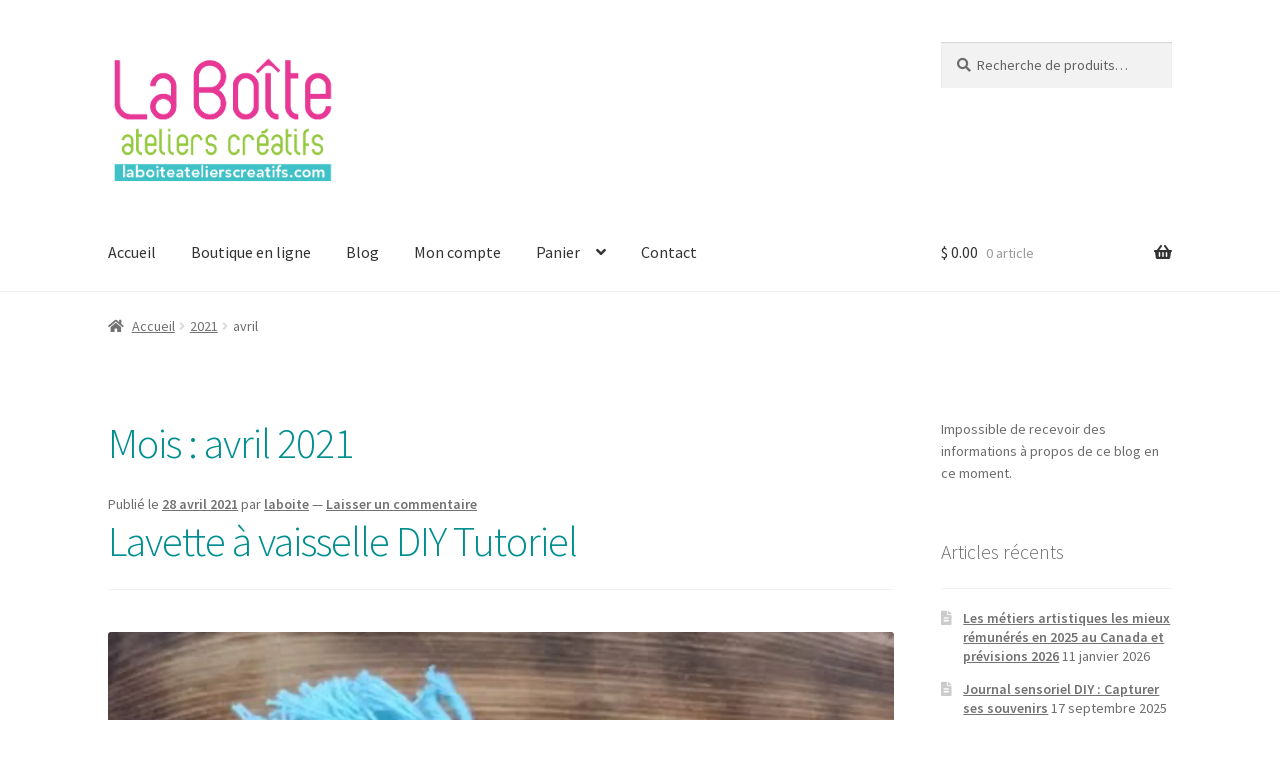

--- FILE ---
content_type: text/html; charset=UTF-8
request_url: https://www.laboiteatelierscreatifs.com/2021/04/
body_size: 29478
content:
<!doctype html>
<html lang="fr-FR">
<head>
<meta charset="UTF-8">
<meta name="viewport" content="width=device-width, initial-scale=1">
<link rel="profile" href="http://gmpg.org/xfn/11">
<link rel="pingback" href="https://www.laboiteatelierscreatifs.com/xmlrpc.php">

<meta name='robots' content='noindex, follow' />
	<style>img:is([sizes="auto" i], [sizes^="auto," i]) { contain-intrinsic-size: 3000px 1500px }</style>
	<script>window._wca = window._wca || [];</script>

	<!-- This site is optimized with the Yoast SEO plugin v24.6 - https://yoast.com/wordpress/plugins/seo/ -->
	<title>avril 2021 - La Boite ateliers creatifs</title>
	<meta property="og:locale" content="fr_FR" />
	<meta property="og:type" content="website" />
	<meta property="og:title" content="avril 2021 - La Boite ateliers creatifs" />
	<meta property="og:url" content="https://www.laboiteatelierscreatifs.com/2021/04/" />
	<meta property="og:site_name" content="La Boite ateliers creatifs" />
	<meta name="twitter:card" content="summary_large_image" />
	<script type="application/ld+json" class="yoast-schema-graph">{"@context":"https://schema.org","@graph":[{"@type":"CollectionPage","@id":"https://www.laboiteatelierscreatifs.com/2021/04/","url":"https://www.laboiteatelierscreatifs.com/2021/04/","name":"avril 2021 - La Boite ateliers creatifs","isPartOf":{"@id":"https://www.laboiteatelierscreatifs.com/#website"},"primaryImageOfPage":{"@id":"https://www.laboiteatelierscreatifs.com/2021/04/#primaryimage"},"image":{"@id":"https://www.laboiteatelierscreatifs.com/2021/04/#primaryimage"},"thumbnailUrl":"https://i0.wp.com/www.laboiteatelierscreatifs.com/wp-content/uploads/2021/04/47D4B624-9E33-4B8B-AC72-27289CA91C77.jpeg?fit=2048%2C2048&ssl=1","breadcrumb":{"@id":"https://www.laboiteatelierscreatifs.com/2021/04/#breadcrumb"},"inLanguage":"fr-FR"},{"@type":"ImageObject","inLanguage":"fr-FR","@id":"https://www.laboiteatelierscreatifs.com/2021/04/#primaryimage","url":"https://i0.wp.com/www.laboiteatelierscreatifs.com/wp-content/uploads/2021/04/47D4B624-9E33-4B8B-AC72-27289CA91C77.jpeg?fit=2048%2C2048&ssl=1","contentUrl":"https://i0.wp.com/www.laboiteatelierscreatifs.com/wp-content/uploads/2021/04/47D4B624-9E33-4B8B-AC72-27289CA91C77.jpeg?fit=2048%2C2048&ssl=1","width":2048,"height":2048,"caption":"Lavette à vaisselle diy Tutoriel"},{"@type":"BreadcrumbList","@id":"https://www.laboiteatelierscreatifs.com/2021/04/#breadcrumb","itemListElement":[{"@type":"ListItem","position":1,"name":"Accueil","item":"https://www.laboiteatelierscreatifs.com/"},{"@type":"ListItem","position":2,"name":"Archives pour avril 2021"}]},{"@type":"WebSite","@id":"https://www.laboiteatelierscreatifs.com/#website","url":"https://www.laboiteatelierscreatifs.com/","name":"La Boite ateliers creatifs","description":"L&#039;art au quotidien","publisher":{"@id":"https://www.laboiteatelierscreatifs.com/#organization"},"potentialAction":[{"@type":"SearchAction","target":{"@type":"EntryPoint","urlTemplate":"https://www.laboiteatelierscreatifs.com/?s={search_term_string}"},"query-input":{"@type":"PropertyValueSpecification","valueRequired":true,"valueName":"search_term_string"}}],"inLanguage":"fr-FR"},{"@type":"Organization","@id":"https://www.laboiteatelierscreatifs.com/#organization","name":"La Boite ateliers creatifs","url":"https://www.laboiteatelierscreatifs.com/","logo":{"@type":"ImageObject","inLanguage":"fr-FR","@id":"https://www.laboiteatelierscreatifs.com/#/schema/logo/image/","url":"https://i0.wp.com/www.laboiteatelierscreatifs.com/wp-content/uploads/2021/01/cropped-cropped-logo-new-laboite-site-web-fond-blanc.png?fit=555%2C361&ssl=1","contentUrl":"https://i0.wp.com/www.laboiteatelierscreatifs.com/wp-content/uploads/2021/01/cropped-cropped-logo-new-laboite-site-web-fond-blanc.png?fit=555%2C361&ssl=1","width":555,"height":361,"caption":"La Boite ateliers creatifs"},"image":{"@id":"https://www.laboiteatelierscreatifs.com/#/schema/logo/image/"}}]}</script>
	<!-- / Yoast SEO plugin. -->


<link rel='dns-prefetch' href='//stats.wp.com' />
<link rel='dns-prefetch' href='//secure.gravatar.com' />
<link rel='dns-prefetch' href='//fonts.googleapis.com' />
<link rel='dns-prefetch' href='//v0.wordpress.com' />
<link rel='dns-prefetch' href='//widgets.wp.com' />
<link rel='dns-prefetch' href='//s0.wp.com' />
<link rel='dns-prefetch' href='//0.gravatar.com' />
<link rel='dns-prefetch' href='//1.gravatar.com' />
<link rel='dns-prefetch' href='//2.gravatar.com' />
<link rel='dns-prefetch' href='//jetpack.wordpress.com' />
<link rel='dns-prefetch' href='//public-api.wordpress.com' />
<link rel='preconnect' href='//i0.wp.com' />
<link rel='preconnect' href='//c0.wp.com' />
<link rel="alternate" type="application/rss+xml" title="La Boite ateliers creatifs &raquo; Flux" href="https://www.laboiteatelierscreatifs.com/feed/" />
<link rel="alternate" type="application/rss+xml" title="La Boite ateliers creatifs &raquo; Flux des commentaires" href="https://www.laboiteatelierscreatifs.com/comments/feed/" />
<script>
window._wpemojiSettings = {"baseUrl":"https:\/\/s.w.org\/images\/core\/emoji\/15.0.3\/72x72\/","ext":".png","svgUrl":"https:\/\/s.w.org\/images\/core\/emoji\/15.0.3\/svg\/","svgExt":".svg","source":{"concatemoji":"https:\/\/www.laboiteatelierscreatifs.com\/wp-includes\/js\/wp-emoji-release.min.js?ver=6.7.2"}};
/*! This file is auto-generated */
!function(i,n){var o,s,e;function c(e){try{var t={supportTests:e,timestamp:(new Date).valueOf()};sessionStorage.setItem(o,JSON.stringify(t))}catch(e){}}function p(e,t,n){e.clearRect(0,0,e.canvas.width,e.canvas.height),e.fillText(t,0,0);var t=new Uint32Array(e.getImageData(0,0,e.canvas.width,e.canvas.height).data),r=(e.clearRect(0,0,e.canvas.width,e.canvas.height),e.fillText(n,0,0),new Uint32Array(e.getImageData(0,0,e.canvas.width,e.canvas.height).data));return t.every(function(e,t){return e===r[t]})}function u(e,t,n){switch(t){case"flag":return n(e,"\ud83c\udff3\ufe0f\u200d\u26a7\ufe0f","\ud83c\udff3\ufe0f\u200b\u26a7\ufe0f")?!1:!n(e,"\ud83c\uddfa\ud83c\uddf3","\ud83c\uddfa\u200b\ud83c\uddf3")&&!n(e,"\ud83c\udff4\udb40\udc67\udb40\udc62\udb40\udc65\udb40\udc6e\udb40\udc67\udb40\udc7f","\ud83c\udff4\u200b\udb40\udc67\u200b\udb40\udc62\u200b\udb40\udc65\u200b\udb40\udc6e\u200b\udb40\udc67\u200b\udb40\udc7f");case"emoji":return!n(e,"\ud83d\udc26\u200d\u2b1b","\ud83d\udc26\u200b\u2b1b")}return!1}function f(e,t,n){var r="undefined"!=typeof WorkerGlobalScope&&self instanceof WorkerGlobalScope?new OffscreenCanvas(300,150):i.createElement("canvas"),a=r.getContext("2d",{willReadFrequently:!0}),o=(a.textBaseline="top",a.font="600 32px Arial",{});return e.forEach(function(e){o[e]=t(a,e,n)}),o}function t(e){var t=i.createElement("script");t.src=e,t.defer=!0,i.head.appendChild(t)}"undefined"!=typeof Promise&&(o="wpEmojiSettingsSupports",s=["flag","emoji"],n.supports={everything:!0,everythingExceptFlag:!0},e=new Promise(function(e){i.addEventListener("DOMContentLoaded",e,{once:!0})}),new Promise(function(t){var n=function(){try{var e=JSON.parse(sessionStorage.getItem(o));if("object"==typeof e&&"number"==typeof e.timestamp&&(new Date).valueOf()<e.timestamp+604800&&"object"==typeof e.supportTests)return e.supportTests}catch(e){}return null}();if(!n){if("undefined"!=typeof Worker&&"undefined"!=typeof OffscreenCanvas&&"undefined"!=typeof URL&&URL.createObjectURL&&"undefined"!=typeof Blob)try{var e="postMessage("+f.toString()+"("+[JSON.stringify(s),u.toString(),p.toString()].join(",")+"));",r=new Blob([e],{type:"text/javascript"}),a=new Worker(URL.createObjectURL(r),{name:"wpTestEmojiSupports"});return void(a.onmessage=function(e){c(n=e.data),a.terminate(),t(n)})}catch(e){}c(n=f(s,u,p))}t(n)}).then(function(e){for(var t in e)n.supports[t]=e[t],n.supports.everything=n.supports.everything&&n.supports[t],"flag"!==t&&(n.supports.everythingExceptFlag=n.supports.everythingExceptFlag&&n.supports[t]);n.supports.everythingExceptFlag=n.supports.everythingExceptFlag&&!n.supports.flag,n.DOMReady=!1,n.readyCallback=function(){n.DOMReady=!0}}).then(function(){return e}).then(function(){var e;n.supports.everything||(n.readyCallback(),(e=n.source||{}).concatemoji?t(e.concatemoji):e.wpemoji&&e.twemoji&&(t(e.twemoji),t(e.wpemoji)))}))}((window,document),window._wpemojiSettings);
</script>
<style id='wp-emoji-styles-inline-css'>

	img.wp-smiley, img.emoji {
		display: inline !important;
		border: none !important;
		box-shadow: none !important;
		height: 1em !important;
		width: 1em !important;
		margin: 0 0.07em !important;
		vertical-align: -0.1em !important;
		background: none !important;
		padding: 0 !important;
	}
</style>
<link rel='stylesheet' id='wp-block-library-css' href='https://c0.wp.com/c/6.7.2/wp-includes/css/dist/block-library/style.min.css' media='all' />
<style id='wp-block-library-theme-inline-css'>
.wp-block-audio :where(figcaption){color:#555;font-size:13px;text-align:center}.is-dark-theme .wp-block-audio :where(figcaption){color:#ffffffa6}.wp-block-audio{margin:0 0 1em}.wp-block-code{border:1px solid #ccc;border-radius:4px;font-family:Menlo,Consolas,monaco,monospace;padding:.8em 1em}.wp-block-embed :where(figcaption){color:#555;font-size:13px;text-align:center}.is-dark-theme .wp-block-embed :where(figcaption){color:#ffffffa6}.wp-block-embed{margin:0 0 1em}.blocks-gallery-caption{color:#555;font-size:13px;text-align:center}.is-dark-theme .blocks-gallery-caption{color:#ffffffa6}:root :where(.wp-block-image figcaption){color:#555;font-size:13px;text-align:center}.is-dark-theme :root :where(.wp-block-image figcaption){color:#ffffffa6}.wp-block-image{margin:0 0 1em}.wp-block-pullquote{border-bottom:4px solid;border-top:4px solid;color:currentColor;margin-bottom:1.75em}.wp-block-pullquote cite,.wp-block-pullquote footer,.wp-block-pullquote__citation{color:currentColor;font-size:.8125em;font-style:normal;text-transform:uppercase}.wp-block-quote{border-left:.25em solid;margin:0 0 1.75em;padding-left:1em}.wp-block-quote cite,.wp-block-quote footer{color:currentColor;font-size:.8125em;font-style:normal;position:relative}.wp-block-quote:where(.has-text-align-right){border-left:none;border-right:.25em solid;padding-left:0;padding-right:1em}.wp-block-quote:where(.has-text-align-center){border:none;padding-left:0}.wp-block-quote.is-large,.wp-block-quote.is-style-large,.wp-block-quote:where(.is-style-plain){border:none}.wp-block-search .wp-block-search__label{font-weight:700}.wp-block-search__button{border:1px solid #ccc;padding:.375em .625em}:where(.wp-block-group.has-background){padding:1.25em 2.375em}.wp-block-separator.has-css-opacity{opacity:.4}.wp-block-separator{border:none;border-bottom:2px solid;margin-left:auto;margin-right:auto}.wp-block-separator.has-alpha-channel-opacity{opacity:1}.wp-block-separator:not(.is-style-wide):not(.is-style-dots){width:100px}.wp-block-separator.has-background:not(.is-style-dots){border-bottom:none;height:1px}.wp-block-separator.has-background:not(.is-style-wide):not(.is-style-dots){height:2px}.wp-block-table{margin:0 0 1em}.wp-block-table td,.wp-block-table th{word-break:normal}.wp-block-table :where(figcaption){color:#555;font-size:13px;text-align:center}.is-dark-theme .wp-block-table :where(figcaption){color:#ffffffa6}.wp-block-video :where(figcaption){color:#555;font-size:13px;text-align:center}.is-dark-theme .wp-block-video :where(figcaption){color:#ffffffa6}.wp-block-video{margin:0 0 1em}:root :where(.wp-block-template-part.has-background){margin-bottom:0;margin-top:0;padding:1.25em 2.375em}
</style>
<link rel='stylesheet' id='mediaelement-css' href='https://c0.wp.com/c/6.7.2/wp-includes/js/mediaelement/mediaelementplayer-legacy.min.css' media='all' />
<link rel='stylesheet' id='wp-mediaelement-css' href='https://c0.wp.com/c/6.7.2/wp-includes/js/mediaelement/wp-mediaelement.min.css' media='all' />
<style id='jetpack-sharing-buttons-style-inline-css'>
.jetpack-sharing-buttons__services-list{display:flex;flex-direction:row;flex-wrap:wrap;gap:0;list-style-type:none;margin:5px;padding:0}.jetpack-sharing-buttons__services-list.has-small-icon-size{font-size:12px}.jetpack-sharing-buttons__services-list.has-normal-icon-size{font-size:16px}.jetpack-sharing-buttons__services-list.has-large-icon-size{font-size:24px}.jetpack-sharing-buttons__services-list.has-huge-icon-size{font-size:36px}@media print{.jetpack-sharing-buttons__services-list{display:none!important}}.editor-styles-wrapper .wp-block-jetpack-sharing-buttons{gap:0;padding-inline-start:0}ul.jetpack-sharing-buttons__services-list.has-background{padding:1.25em 2.375em}
</style>
<link rel='stylesheet' id='storefront-gutenberg-blocks-css' href='https://www.laboiteatelierscreatifs.com/wp-content/themes/storefront/assets/css/base/gutenberg-blocks.css?ver=4.6.1' media='all' />
<style id='storefront-gutenberg-blocks-inline-css'>

				.wp-block-button__link:not(.has-text-color) {
					color: #333333;
				}

				.wp-block-button__link:not(.has-text-color):hover,
				.wp-block-button__link:not(.has-text-color):focus,
				.wp-block-button__link:not(.has-text-color):active {
					color: #333333;
				}

				.wp-block-button__link:not(.has-background) {
					background-color: #eeeeee;
				}

				.wp-block-button__link:not(.has-background):hover,
				.wp-block-button__link:not(.has-background):focus,
				.wp-block-button__link:not(.has-background):active {
					border-color: #d5d5d5;
					background-color: #d5d5d5;
				}

				.wc-block-grid__products .wc-block-grid__product .wp-block-button__link {
					background-color: #eeeeee;
					border-color: #eeeeee;
					color: #333333;
				}

				.wp-block-quote footer,
				.wp-block-quote cite,
				.wp-block-quote__citation {
					color: #6d6d6d;
				}

				.wp-block-pullquote cite,
				.wp-block-pullquote footer,
				.wp-block-pullquote__citation {
					color: #6d6d6d;
				}

				.wp-block-image figcaption {
					color: #6d6d6d;
				}

				.wp-block-separator.is-style-dots::before {
					color: #008e8e;
				}

				.wp-block-file a.wp-block-file__button {
					color: #333333;
					background-color: #eeeeee;
					border-color: #eeeeee;
				}

				.wp-block-file a.wp-block-file__button:hover,
				.wp-block-file a.wp-block-file__button:focus,
				.wp-block-file a.wp-block-file__button:active {
					color: #333333;
					background-color: #d5d5d5;
				}

				.wp-block-code,
				.wp-block-preformatted pre {
					color: #6d6d6d;
				}

				.wp-block-table:not( .has-background ):not( .is-style-stripes ) tbody tr:nth-child(2n) td {
					background-color: #fdfdfd;
				}

				.wp-block-cover .wp-block-cover__inner-container h1:not(.has-text-color),
				.wp-block-cover .wp-block-cover__inner-container h2:not(.has-text-color),
				.wp-block-cover .wp-block-cover__inner-container h3:not(.has-text-color),
				.wp-block-cover .wp-block-cover__inner-container h4:not(.has-text-color),
				.wp-block-cover .wp-block-cover__inner-container h5:not(.has-text-color),
				.wp-block-cover .wp-block-cover__inner-container h6:not(.has-text-color) {
					color: #000000;
				}

				.wc-block-components-price-slider__range-input-progress,
				.rtl .wc-block-components-price-slider__range-input-progress {
					--range-color: #008e8e;
				}

				/* Target only IE11 */
				@media all and (-ms-high-contrast: none), (-ms-high-contrast: active) {
					.wc-block-components-price-slider__range-input-progress {
						background: #008e8e;
					}
				}

				.wc-block-components-button:not(.is-link) {
					background-color: #333333;
					color: #ffffff;
				}

				.wc-block-components-button:not(.is-link):hover,
				.wc-block-components-button:not(.is-link):focus,
				.wc-block-components-button:not(.is-link):active {
					background-color: #1a1a1a;
					color: #ffffff;
				}

				.wc-block-components-button:not(.is-link):disabled {
					background-color: #333333;
					color: #ffffff;
				}

				.wc-block-cart__submit-container {
					background-color: #ffffff;
				}

				.wc-block-cart__submit-container::before {
					color: rgba(220,220,220,0.5);
				}

				.wc-block-components-order-summary-item__quantity {
					background-color: #ffffff;
					border-color: #6d6d6d;
					box-shadow: 0 0 0 2px #ffffff;
					color: #6d6d6d;
				}
			
</style>
<style id='classic-theme-styles-inline-css'>
/*! This file is auto-generated */
.wp-block-button__link{color:#fff;background-color:#32373c;border-radius:9999px;box-shadow:none;text-decoration:none;padding:calc(.667em + 2px) calc(1.333em + 2px);font-size:1.125em}.wp-block-file__button{background:#32373c;color:#fff;text-decoration:none}
</style>
<style id='global-styles-inline-css'>
:root{--wp--preset--aspect-ratio--square: 1;--wp--preset--aspect-ratio--4-3: 4/3;--wp--preset--aspect-ratio--3-4: 3/4;--wp--preset--aspect-ratio--3-2: 3/2;--wp--preset--aspect-ratio--2-3: 2/3;--wp--preset--aspect-ratio--16-9: 16/9;--wp--preset--aspect-ratio--9-16: 9/16;--wp--preset--color--black: #000000;--wp--preset--color--cyan-bluish-gray: #abb8c3;--wp--preset--color--white: #ffffff;--wp--preset--color--pale-pink: #f78da7;--wp--preset--color--vivid-red: #cf2e2e;--wp--preset--color--luminous-vivid-orange: #ff6900;--wp--preset--color--luminous-vivid-amber: #fcb900;--wp--preset--color--light-green-cyan: #7bdcb5;--wp--preset--color--vivid-green-cyan: #00d084;--wp--preset--color--pale-cyan-blue: #8ed1fc;--wp--preset--color--vivid-cyan-blue: #0693e3;--wp--preset--color--vivid-purple: #9b51e0;--wp--preset--gradient--vivid-cyan-blue-to-vivid-purple: linear-gradient(135deg,rgba(6,147,227,1) 0%,rgb(155,81,224) 100%);--wp--preset--gradient--light-green-cyan-to-vivid-green-cyan: linear-gradient(135deg,rgb(122,220,180) 0%,rgb(0,208,130) 100%);--wp--preset--gradient--luminous-vivid-amber-to-luminous-vivid-orange: linear-gradient(135deg,rgba(252,185,0,1) 0%,rgba(255,105,0,1) 100%);--wp--preset--gradient--luminous-vivid-orange-to-vivid-red: linear-gradient(135deg,rgba(255,105,0,1) 0%,rgb(207,46,46) 100%);--wp--preset--gradient--very-light-gray-to-cyan-bluish-gray: linear-gradient(135deg,rgb(238,238,238) 0%,rgb(169,184,195) 100%);--wp--preset--gradient--cool-to-warm-spectrum: linear-gradient(135deg,rgb(74,234,220) 0%,rgb(151,120,209) 20%,rgb(207,42,186) 40%,rgb(238,44,130) 60%,rgb(251,105,98) 80%,rgb(254,248,76) 100%);--wp--preset--gradient--blush-light-purple: linear-gradient(135deg,rgb(255,206,236) 0%,rgb(152,150,240) 100%);--wp--preset--gradient--blush-bordeaux: linear-gradient(135deg,rgb(254,205,165) 0%,rgb(254,45,45) 50%,rgb(107,0,62) 100%);--wp--preset--gradient--luminous-dusk: linear-gradient(135deg,rgb(255,203,112) 0%,rgb(199,81,192) 50%,rgb(65,88,208) 100%);--wp--preset--gradient--pale-ocean: linear-gradient(135deg,rgb(255,245,203) 0%,rgb(182,227,212) 50%,rgb(51,167,181) 100%);--wp--preset--gradient--electric-grass: linear-gradient(135deg,rgb(202,248,128) 0%,rgb(113,206,126) 100%);--wp--preset--gradient--midnight: linear-gradient(135deg,rgb(2,3,129) 0%,rgb(40,116,252) 100%);--wp--preset--font-size--small: 14px;--wp--preset--font-size--medium: 23px;--wp--preset--font-size--large: 26px;--wp--preset--font-size--x-large: 42px;--wp--preset--font-size--normal: 16px;--wp--preset--font-size--huge: 37px;--wp--preset--font-family--inter: "Inter", sans-serif;--wp--preset--font-family--cardo: Cardo;--wp--preset--spacing--20: 0.44rem;--wp--preset--spacing--30: 0.67rem;--wp--preset--spacing--40: 1rem;--wp--preset--spacing--50: 1.5rem;--wp--preset--spacing--60: 2.25rem;--wp--preset--spacing--70: 3.38rem;--wp--preset--spacing--80: 5.06rem;--wp--preset--shadow--natural: 6px 6px 9px rgba(0, 0, 0, 0.2);--wp--preset--shadow--deep: 12px 12px 50px rgba(0, 0, 0, 0.4);--wp--preset--shadow--sharp: 6px 6px 0px rgba(0, 0, 0, 0.2);--wp--preset--shadow--outlined: 6px 6px 0px -3px rgba(255, 255, 255, 1), 6px 6px rgba(0, 0, 0, 1);--wp--preset--shadow--crisp: 6px 6px 0px rgba(0, 0, 0, 1);}:root :where(.is-layout-flow) > :first-child{margin-block-start: 0;}:root :where(.is-layout-flow) > :last-child{margin-block-end: 0;}:root :where(.is-layout-flow) > *{margin-block-start: 24px;margin-block-end: 0;}:root :where(.is-layout-constrained) > :first-child{margin-block-start: 0;}:root :where(.is-layout-constrained) > :last-child{margin-block-end: 0;}:root :where(.is-layout-constrained) > *{margin-block-start: 24px;margin-block-end: 0;}:root :where(.is-layout-flex){gap: 24px;}:root :where(.is-layout-grid){gap: 24px;}body .is-layout-flex{display: flex;}.is-layout-flex{flex-wrap: wrap;align-items: center;}.is-layout-flex > :is(*, div){margin: 0;}body .is-layout-grid{display: grid;}.is-layout-grid > :is(*, div){margin: 0;}.has-black-color{color: var(--wp--preset--color--black) !important;}.has-cyan-bluish-gray-color{color: var(--wp--preset--color--cyan-bluish-gray) !important;}.has-white-color{color: var(--wp--preset--color--white) !important;}.has-pale-pink-color{color: var(--wp--preset--color--pale-pink) !important;}.has-vivid-red-color{color: var(--wp--preset--color--vivid-red) !important;}.has-luminous-vivid-orange-color{color: var(--wp--preset--color--luminous-vivid-orange) !important;}.has-luminous-vivid-amber-color{color: var(--wp--preset--color--luminous-vivid-amber) !important;}.has-light-green-cyan-color{color: var(--wp--preset--color--light-green-cyan) !important;}.has-vivid-green-cyan-color{color: var(--wp--preset--color--vivid-green-cyan) !important;}.has-pale-cyan-blue-color{color: var(--wp--preset--color--pale-cyan-blue) !important;}.has-vivid-cyan-blue-color{color: var(--wp--preset--color--vivid-cyan-blue) !important;}.has-vivid-purple-color{color: var(--wp--preset--color--vivid-purple) !important;}.has-black-background-color{background-color: var(--wp--preset--color--black) !important;}.has-cyan-bluish-gray-background-color{background-color: var(--wp--preset--color--cyan-bluish-gray) !important;}.has-white-background-color{background-color: var(--wp--preset--color--white) !important;}.has-pale-pink-background-color{background-color: var(--wp--preset--color--pale-pink) !important;}.has-vivid-red-background-color{background-color: var(--wp--preset--color--vivid-red) !important;}.has-luminous-vivid-orange-background-color{background-color: var(--wp--preset--color--luminous-vivid-orange) !important;}.has-luminous-vivid-amber-background-color{background-color: var(--wp--preset--color--luminous-vivid-amber) !important;}.has-light-green-cyan-background-color{background-color: var(--wp--preset--color--light-green-cyan) !important;}.has-vivid-green-cyan-background-color{background-color: var(--wp--preset--color--vivid-green-cyan) !important;}.has-pale-cyan-blue-background-color{background-color: var(--wp--preset--color--pale-cyan-blue) !important;}.has-vivid-cyan-blue-background-color{background-color: var(--wp--preset--color--vivid-cyan-blue) !important;}.has-vivid-purple-background-color{background-color: var(--wp--preset--color--vivid-purple) !important;}.has-black-border-color{border-color: var(--wp--preset--color--black) !important;}.has-cyan-bluish-gray-border-color{border-color: var(--wp--preset--color--cyan-bluish-gray) !important;}.has-white-border-color{border-color: var(--wp--preset--color--white) !important;}.has-pale-pink-border-color{border-color: var(--wp--preset--color--pale-pink) !important;}.has-vivid-red-border-color{border-color: var(--wp--preset--color--vivid-red) !important;}.has-luminous-vivid-orange-border-color{border-color: var(--wp--preset--color--luminous-vivid-orange) !important;}.has-luminous-vivid-amber-border-color{border-color: var(--wp--preset--color--luminous-vivid-amber) !important;}.has-light-green-cyan-border-color{border-color: var(--wp--preset--color--light-green-cyan) !important;}.has-vivid-green-cyan-border-color{border-color: var(--wp--preset--color--vivid-green-cyan) !important;}.has-pale-cyan-blue-border-color{border-color: var(--wp--preset--color--pale-cyan-blue) !important;}.has-vivid-cyan-blue-border-color{border-color: var(--wp--preset--color--vivid-cyan-blue) !important;}.has-vivid-purple-border-color{border-color: var(--wp--preset--color--vivid-purple) !important;}.has-vivid-cyan-blue-to-vivid-purple-gradient-background{background: var(--wp--preset--gradient--vivid-cyan-blue-to-vivid-purple) !important;}.has-light-green-cyan-to-vivid-green-cyan-gradient-background{background: var(--wp--preset--gradient--light-green-cyan-to-vivid-green-cyan) !important;}.has-luminous-vivid-amber-to-luminous-vivid-orange-gradient-background{background: var(--wp--preset--gradient--luminous-vivid-amber-to-luminous-vivid-orange) !important;}.has-luminous-vivid-orange-to-vivid-red-gradient-background{background: var(--wp--preset--gradient--luminous-vivid-orange-to-vivid-red) !important;}.has-very-light-gray-to-cyan-bluish-gray-gradient-background{background: var(--wp--preset--gradient--very-light-gray-to-cyan-bluish-gray) !important;}.has-cool-to-warm-spectrum-gradient-background{background: var(--wp--preset--gradient--cool-to-warm-spectrum) !important;}.has-blush-light-purple-gradient-background{background: var(--wp--preset--gradient--blush-light-purple) !important;}.has-blush-bordeaux-gradient-background{background: var(--wp--preset--gradient--blush-bordeaux) !important;}.has-luminous-dusk-gradient-background{background: var(--wp--preset--gradient--luminous-dusk) !important;}.has-pale-ocean-gradient-background{background: var(--wp--preset--gradient--pale-ocean) !important;}.has-electric-grass-gradient-background{background: var(--wp--preset--gradient--electric-grass) !important;}.has-midnight-gradient-background{background: var(--wp--preset--gradient--midnight) !important;}.has-small-font-size{font-size: var(--wp--preset--font-size--small) !important;}.has-medium-font-size{font-size: var(--wp--preset--font-size--medium) !important;}.has-large-font-size{font-size: var(--wp--preset--font-size--large) !important;}.has-x-large-font-size{font-size: var(--wp--preset--font-size--x-large) !important;}
:root :where(.wp-block-pullquote){font-size: 1.5em;line-height: 1.6;}
</style>
<link rel='stylesheet' id='contact-form-7-css' href='https://www.laboiteatelierscreatifs.com/wp-content/plugins/contact-form-7/includes/css/styles.css?ver=6.0.5' media='all' />
<link rel='stylesheet' id='ssb-front-css-css' href='https://www.laboiteatelierscreatifs.com/wp-content/plugins/simple-social-buttons/assets/css/front.css?ver=6.0.0' media='all' />
<link rel='stylesheet' id='woo-gift-cards-lite-css' href='https://www.laboiteatelierscreatifs.com/wp-content/plugins/woo-gift-cards-lite/public/css/woocommerce_gift_cards_lite-public.css?ver=3.1.2' media='all' />
<link rel='stylesheet' id='dashicons-css' href='https://c0.wp.com/c/6.7.2/wp-includes/css/dashicons.min.css' media='all' />
<link rel='stylesheet' id='thickbox-css' href='https://c0.wp.com/c/6.7.2/wp-includes/js/thickbox/thickbox.css' media='all' />
<link rel='stylesheet' id='woof-css' href='https://www.laboiteatelierscreatifs.com/wp-content/plugins/woocommerce-products-filter/css/front.css?ver=1.3.6.6' media='all' />
<style id='woof-inline-css'>

.woof_products_top_panel li span, .woof_products_top_panel2 li span{background: url(https://www.laboiteatelierscreatifs.com/wp-content/plugins/woocommerce-products-filter/img/delete.png);background-size: 14px 14px;background-repeat: no-repeat;background-position: right;}
.woof_edit_view{
                    display: none;
                }

</style>
<link rel='stylesheet' id='chosen-drop-down-css' href='https://www.laboiteatelierscreatifs.com/wp-content/plugins/woocommerce-products-filter/js/chosen/chosen.min.css?ver=1.3.6.6' media='all' />
<link rel='stylesheet' id='woof_by_author_html_items-css' href='https://www.laboiteatelierscreatifs.com/wp-content/plugins/woocommerce-products-filter/ext/by_author/css/by_author.css?ver=1.3.6.6' media='all' />
<link rel='stylesheet' id='woof_by_instock_html_items-css' href='https://www.laboiteatelierscreatifs.com/wp-content/plugins/woocommerce-products-filter/ext/by_instock/css/by_instock.css?ver=1.3.6.6' media='all' />
<link rel='stylesheet' id='woof_by_onsales_html_items-css' href='https://www.laboiteatelierscreatifs.com/wp-content/plugins/woocommerce-products-filter/ext/by_onsales/css/by_onsales.css?ver=1.3.6.6' media='all' />
<link rel='stylesheet' id='woof_by_text_html_items-css' href='https://www.laboiteatelierscreatifs.com/wp-content/plugins/woocommerce-products-filter/ext/by_text/assets/css/front.css?ver=1.3.6.6' media='all' />
<link rel='stylesheet' id='woof_label_html_items-css' href='https://www.laboiteatelierscreatifs.com/wp-content/plugins/woocommerce-products-filter/ext/label/css/html_types/label.css?ver=1.3.6.6' media='all' />
<link rel='stylesheet' id='woof_select_radio_check_html_items-css' href='https://www.laboiteatelierscreatifs.com/wp-content/plugins/woocommerce-products-filter/ext/select_radio_check/css/html_types/select_radio_check.css?ver=1.3.6.6' media='all' />
<link rel='stylesheet' id='woof_sd_html_items_checkbox-css' href='https://www.laboiteatelierscreatifs.com/wp-content/plugins/woocommerce-products-filter/ext/smart_designer/css/elements/checkbox.css?ver=1.3.6.6' media='all' />
<link rel='stylesheet' id='woof_sd_html_items_radio-css' href='https://www.laboiteatelierscreatifs.com/wp-content/plugins/woocommerce-products-filter/ext/smart_designer/css/elements/radio.css?ver=1.3.6.6' media='all' />
<link rel='stylesheet' id='woof_sd_html_items_switcher-css' href='https://www.laboiteatelierscreatifs.com/wp-content/plugins/woocommerce-products-filter/ext/smart_designer/css/elements/switcher.css?ver=1.3.6.6' media='all' />
<link rel='stylesheet' id='woof_sd_html_items_color-css' href='https://www.laboiteatelierscreatifs.com/wp-content/plugins/woocommerce-products-filter/ext/smart_designer/css/elements/color.css?ver=1.3.6.6' media='all' />
<link rel='stylesheet' id='woof_sd_html_items_tooltip-css' href='https://www.laboiteatelierscreatifs.com/wp-content/plugins/woocommerce-products-filter/ext/smart_designer/css/tooltip.css?ver=1.3.6.6' media='all' />
<link rel='stylesheet' id='woof_sd_html_items_front-css' href='https://www.laboiteatelierscreatifs.com/wp-content/plugins/woocommerce-products-filter/ext/smart_designer/css/front.css?ver=1.3.6.6' media='all' />
<link rel='stylesheet' id='woof-switcher23-css' href='https://www.laboiteatelierscreatifs.com/wp-content/plugins/woocommerce-products-filter/css/switcher.css?ver=1.3.6.6' media='all' />
<style id='woocommerce-inline-inline-css'>
.woocommerce form .form-row .required { visibility: visible; }
</style>
<link rel='stylesheet' id='woo-variation-swatches-css' href='https://www.laboiteatelierscreatifs.com/wp-content/plugins/woo-variation-swatches/assets/css/frontend.min.css?ver=1741873744' media='all' />
<style id='woo-variation-swatches-inline-css'>
:root {
--wvs-tick:url("data:image/svg+xml;utf8,%3Csvg filter='drop-shadow(0px 0px 2px rgb(0 0 0 / .8))' xmlns='http://www.w3.org/2000/svg'  viewBox='0 0 30 30'%3E%3Cpath fill='none' stroke='%23ffffff' stroke-linecap='round' stroke-linejoin='round' stroke-width='4' d='M4 16L11 23 27 7'/%3E%3C/svg%3E");

--wvs-cross:url("data:image/svg+xml;utf8,%3Csvg filter='drop-shadow(0px 0px 5px rgb(255 255 255 / .6))' xmlns='http://www.w3.org/2000/svg' width='72px' height='72px' viewBox='0 0 24 24'%3E%3Cpath fill='none' stroke='%23ff0000' stroke-linecap='round' stroke-width='0.6' d='M5 5L19 19M19 5L5 19'/%3E%3C/svg%3E");
--wvs-single-product-item-width:30px;
--wvs-single-product-item-height:30px;
--wvs-single-product-item-font-size:16px}
</style>
<link rel='stylesheet' id='wc-gateway-ppec-frontend-css' href='https://www.laboiteatelierscreatifs.com/wp-content/plugins/woocommerce-gateway-paypal-express-checkout/assets/css/wc-gateway-ppec-frontend.css?ver=2.1.3' media='all' />
<link rel='stylesheet' id='brands-styles-css' href='https://c0.wp.com/p/woocommerce/9.7.1/assets/css/brands.css' media='all' />
<link rel='stylesheet' id='storefront-style-css' href='https://www.laboiteatelierscreatifs.com/wp-content/themes/storefront/style.css?ver=4.6.1' media='all' />
<style id='storefront-style-inline-css'>

			.main-navigation ul li a,
			.site-title a,
			ul.menu li a,
			.site-branding h1 a,
			button.menu-toggle,
			button.menu-toggle:hover,
			.handheld-navigation .dropdown-toggle {
				color: #333333;
			}

			button.menu-toggle,
			button.menu-toggle:hover {
				border-color: #333333;
			}

			.main-navigation ul li a:hover,
			.main-navigation ul li:hover > a,
			.site-title a:hover,
			.site-header ul.menu li.current-menu-item > a {
				color: #747474;
			}

			table:not( .has-background ) th {
				background-color: #f8f8f8;
			}

			table:not( .has-background ) tbody td {
				background-color: #fdfdfd;
			}

			table:not( .has-background ) tbody tr:nth-child(2n) td,
			fieldset,
			fieldset legend {
				background-color: #fbfbfb;
			}

			.site-header,
			.secondary-navigation ul ul,
			.main-navigation ul.menu > li.menu-item-has-children:after,
			.secondary-navigation ul.menu ul,
			.storefront-handheld-footer-bar,
			.storefront-handheld-footer-bar ul li > a,
			.storefront-handheld-footer-bar ul li.search .site-search,
			button.menu-toggle,
			button.menu-toggle:hover {
				background-color: #ffffff;
			}

			p.site-description,
			.site-header,
			.storefront-handheld-footer-bar {
				color: #404040;
			}

			button.menu-toggle:after,
			button.menu-toggle:before,
			button.menu-toggle span:before {
				background-color: #333333;
			}

			h1, h2, h3, h4, h5, h6, .wc-block-grid__product-title {
				color: #008e8e;
			}

			.widget h1 {
				border-bottom-color: #008e8e;
			}

			body,
			.secondary-navigation a {
				color: #6d6d6d;
			}

			.widget-area .widget a,
			.hentry .entry-header .posted-on a,
			.hentry .entry-header .post-author a,
			.hentry .entry-header .post-comments a,
			.hentry .entry-header .byline a {
				color: #727272;
			}

			a {
				color: #008e8e;
			}

			a:focus,
			button:focus,
			.button.alt:focus,
			input:focus,
			textarea:focus,
			input[type="button"]:focus,
			input[type="reset"]:focus,
			input[type="submit"]:focus,
			input[type="email"]:focus,
			input[type="tel"]:focus,
			input[type="url"]:focus,
			input[type="password"]:focus,
			input[type="search"]:focus {
				outline-color: #008e8e;
			}

			button, input[type="button"], input[type="reset"], input[type="submit"], .button, .widget a.button {
				background-color: #eeeeee;
				border-color: #eeeeee;
				color: #333333;
			}

			button:hover, input[type="button"]:hover, input[type="reset"]:hover, input[type="submit"]:hover, .button:hover, .widget a.button:hover {
				background-color: #d5d5d5;
				border-color: #d5d5d5;
				color: #333333;
			}

			button.alt, input[type="button"].alt, input[type="reset"].alt, input[type="submit"].alt, .button.alt, .widget-area .widget a.button.alt {
				background-color: #333333;
				border-color: #333333;
				color: #ffffff;
			}

			button.alt:hover, input[type="button"].alt:hover, input[type="reset"].alt:hover, input[type="submit"].alt:hover, .button.alt:hover, .widget-area .widget a.button.alt:hover {
				background-color: #1a1a1a;
				border-color: #1a1a1a;
				color: #ffffff;
			}

			.pagination .page-numbers li .page-numbers.current {
				background-color: #e6e6e6;
				color: #636363;
			}

			#comments .comment-list .comment-content .comment-text {
				background-color: #f8f8f8;
			}

			.site-footer {
				background-color: #f9f9f9;
				color: #6d6d6d;
			}

			.site-footer a:not(.button):not(.components-button) {
				color: #333333;
			}

			.site-footer .storefront-handheld-footer-bar a:not(.button):not(.components-button) {
				color: #333333;
			}

			.site-footer h1, .site-footer h2, .site-footer h3, .site-footer h4, .site-footer h5, .site-footer h6, .site-footer .widget .widget-title, .site-footer .widget .widgettitle {
				color: #333333;
			}

			.page-template-template-homepage.has-post-thumbnail .type-page.has-post-thumbnail .entry-title {
				color: #000000;
			}

			.page-template-template-homepage.has-post-thumbnail .type-page.has-post-thumbnail .entry-content {
				color: #000000;
			}

			@media screen and ( min-width: 768px ) {
				.secondary-navigation ul.menu a:hover {
					color: #595959;
				}

				.secondary-navigation ul.menu a {
					color: #404040;
				}

				.main-navigation ul.menu ul.sub-menu,
				.main-navigation ul.nav-menu ul.children {
					background-color: #f0f0f0;
				}

				.site-header {
					border-bottom-color: #f0f0f0;
				}
			}
</style>
<link rel='stylesheet' id='storefront-icons-css' href='https://www.laboiteatelierscreatifs.com/wp-content/themes/storefront/assets/css/base/icons.css?ver=4.6.1' media='all' />
<link rel='stylesheet' id='storefront-fonts-css' href='https://fonts.googleapis.com/css?family=Source+Sans+Pro%3A400%2C300%2C300italic%2C400italic%2C600%2C700%2C900&#038;subset=latin%2Clatin-ext&#038;ver=4.6.1' media='all' />
<link rel='stylesheet' id='storefront-jetpack-widgets-css' href='https://www.laboiteatelierscreatifs.com/wp-content/themes/storefront/assets/css/jetpack/widgets.css?ver=4.6.1' media='all' />
<link rel='stylesheet' id='jetpack_likes-css' href='https://c0.wp.com/p/jetpack/14.4.1/modules/likes/style.css' media='all' />
<style id='akismet-widget-style-inline-css'>

			.a-stats {
				--akismet-color-mid-green: #357b49;
				--akismet-color-white: #fff;
				--akismet-color-light-grey: #f6f7f7;

				max-width: 350px;
				width: auto;
			}

			.a-stats * {
				all: unset;
				box-sizing: border-box;
			}

			.a-stats strong {
				font-weight: 600;
			}

			.a-stats a.a-stats__link,
			.a-stats a.a-stats__link:visited,
			.a-stats a.a-stats__link:active {
				background: var(--akismet-color-mid-green);
				border: none;
				box-shadow: none;
				border-radius: 8px;
				color: var(--akismet-color-white);
				cursor: pointer;
				display: block;
				font-family: -apple-system, BlinkMacSystemFont, 'Segoe UI', 'Roboto', 'Oxygen-Sans', 'Ubuntu', 'Cantarell', 'Helvetica Neue', sans-serif;
				font-weight: 500;
				padding: 12px;
				text-align: center;
				text-decoration: none;
				transition: all 0.2s ease;
			}

			/* Extra specificity to deal with TwentyTwentyOne focus style */
			.widget .a-stats a.a-stats__link:focus {
				background: var(--akismet-color-mid-green);
				color: var(--akismet-color-white);
				text-decoration: none;
			}

			.a-stats a.a-stats__link:hover {
				filter: brightness(110%);
				box-shadow: 0 4px 12px rgba(0, 0, 0, 0.06), 0 0 2px rgba(0, 0, 0, 0.16);
			}

			.a-stats .count {
				color: var(--akismet-color-white);
				display: block;
				font-size: 1.5em;
				line-height: 1.4;
				padding: 0 13px;
				white-space: nowrap;
			}
		
</style>
<link rel='stylesheet' id='storefront-woocommerce-style-css' href='https://www.laboiteatelierscreatifs.com/wp-content/themes/storefront/assets/css/woocommerce/woocommerce.css?ver=4.6.1' media='all' />
<style id='storefront-woocommerce-style-inline-css'>
@font-face {
				font-family: star;
				src: url(https://www.laboiteatelierscreatifs.com/wp-content/plugins/woocommerce/assets/fonts/star.eot);
				src:
					url(https://www.laboiteatelierscreatifs.com/wp-content/plugins/woocommerce/assets/fonts/star.eot?#iefix) format("embedded-opentype"),
					url(https://www.laboiteatelierscreatifs.com/wp-content/plugins/woocommerce/assets/fonts/star.woff) format("woff"),
					url(https://www.laboiteatelierscreatifs.com/wp-content/plugins/woocommerce/assets/fonts/star.ttf) format("truetype"),
					url(https://www.laboiteatelierscreatifs.com/wp-content/plugins/woocommerce/assets/fonts/star.svg#star) format("svg");
				font-weight: 400;
				font-style: normal;
			}
			@font-face {
				font-family: WooCommerce;
				src: url(https://www.laboiteatelierscreatifs.com/wp-content/plugins/woocommerce/assets/fonts/WooCommerce.eot);
				src:
					url(https://www.laboiteatelierscreatifs.com/wp-content/plugins/woocommerce/assets/fonts/WooCommerce.eot?#iefix) format("embedded-opentype"),
					url(https://www.laboiteatelierscreatifs.com/wp-content/plugins/woocommerce/assets/fonts/WooCommerce.woff) format("woff"),
					url(https://www.laboiteatelierscreatifs.com/wp-content/plugins/woocommerce/assets/fonts/WooCommerce.ttf) format("truetype"),
					url(https://www.laboiteatelierscreatifs.com/wp-content/plugins/woocommerce/assets/fonts/WooCommerce.svg#WooCommerce) format("svg");
				font-weight: 400;
				font-style: normal;
			}

			a.cart-contents,
			.site-header-cart .widget_shopping_cart a {
				color: #333333;
			}

			a.cart-contents:hover,
			.site-header-cart .widget_shopping_cart a:hover,
			.site-header-cart:hover > li > a {
				color: #747474;
			}

			table.cart td.product-remove,
			table.cart td.actions {
				border-top-color: #ffffff;
			}

			.storefront-handheld-footer-bar ul li.cart .count {
				background-color: #333333;
				color: #ffffff;
				border-color: #ffffff;
			}

			.woocommerce-tabs ul.tabs li.active a,
			ul.products li.product .price,
			.onsale,
			.wc-block-grid__product-onsale,
			.widget_search form:before,
			.widget_product_search form:before {
				color: #6d6d6d;
			}

			.woocommerce-breadcrumb a,
			a.woocommerce-review-link,
			.product_meta a {
				color: #727272;
			}

			.wc-block-grid__product-onsale,
			.onsale {
				border-color: #6d6d6d;
			}

			.star-rating span:before,
			.quantity .plus, .quantity .minus,
			p.stars a:hover:after,
			p.stars a:after,
			.star-rating span:before,
			#payment .payment_methods li input[type=radio]:first-child:checked+label:before {
				color: #008e8e;
			}

			.widget_price_filter .ui-slider .ui-slider-range,
			.widget_price_filter .ui-slider .ui-slider-handle {
				background-color: #008e8e;
			}

			.order_details {
				background-color: #f8f8f8;
			}

			.order_details > li {
				border-bottom: 1px dotted #e3e3e3;
			}

			.order_details:before,
			.order_details:after {
				background: -webkit-linear-gradient(transparent 0,transparent 0),-webkit-linear-gradient(135deg,#f8f8f8 33.33%,transparent 33.33%),-webkit-linear-gradient(45deg,#f8f8f8 33.33%,transparent 33.33%)
			}

			#order_review {
				background-color: #ffffff;
			}

			#payment .payment_methods > li .payment_box,
			#payment .place-order {
				background-color: #fafafa;
			}

			#payment .payment_methods > li:not(.woocommerce-notice) {
				background-color: #f5f5f5;
			}

			#payment .payment_methods > li:not(.woocommerce-notice):hover {
				background-color: #f0f0f0;
			}

			.woocommerce-pagination .page-numbers li .page-numbers.current {
				background-color: #e6e6e6;
				color: #636363;
			}

			.wc-block-grid__product-onsale,
			.onsale,
			.woocommerce-pagination .page-numbers li .page-numbers:not(.current) {
				color: #6d6d6d;
			}

			p.stars a:before,
			p.stars a:hover~a:before,
			p.stars.selected a.active~a:before {
				color: #6d6d6d;
			}

			p.stars.selected a.active:before,
			p.stars:hover a:before,
			p.stars.selected a:not(.active):before,
			p.stars.selected a.active:before {
				color: #008e8e;
			}

			.single-product div.product .woocommerce-product-gallery .woocommerce-product-gallery__trigger {
				background-color: #eeeeee;
				color: #333333;
			}

			.single-product div.product .woocommerce-product-gallery .woocommerce-product-gallery__trigger:hover {
				background-color: #d5d5d5;
				border-color: #d5d5d5;
				color: #333333;
			}

			.button.added_to_cart:focus,
			.button.wc-forward:focus {
				outline-color: #008e8e;
			}

			.added_to_cart,
			.site-header-cart .widget_shopping_cart a.button,
			.wc-block-grid__products .wc-block-grid__product .wp-block-button__link {
				background-color: #eeeeee;
				border-color: #eeeeee;
				color: #333333;
			}

			.added_to_cart:hover,
			.site-header-cart .widget_shopping_cart a.button:hover,
			.wc-block-grid__products .wc-block-grid__product .wp-block-button__link:hover {
				background-color: #d5d5d5;
				border-color: #d5d5d5;
				color: #333333;
			}

			.added_to_cart.alt, .added_to_cart, .widget a.button.checkout {
				background-color: #333333;
				border-color: #333333;
				color: #ffffff;
			}

			.added_to_cart.alt:hover, .added_to_cart:hover, .widget a.button.checkout:hover {
				background-color: #1a1a1a;
				border-color: #1a1a1a;
				color: #ffffff;
			}

			.button.loading {
				color: #eeeeee;
			}

			.button.loading:hover {
				background-color: #eeeeee;
			}

			.button.loading:after {
				color: #333333;
			}

			@media screen and ( min-width: 768px ) {
				.site-header-cart .widget_shopping_cart,
				.site-header .product_list_widget li .quantity {
					color: #404040;
				}

				.site-header-cart .widget_shopping_cart .buttons,
				.site-header-cart .widget_shopping_cart .total {
					background-color: #f5f5f5;
				}

				.site-header-cart .widget_shopping_cart {
					background-color: #f0f0f0;
				}
			}
				.storefront-product-pagination a {
					color: #6d6d6d;
					background-color: #ffffff;
				}
				.storefront-sticky-add-to-cart {
					color: #6d6d6d;
					background-color: #ffffff;
				}

				.storefront-sticky-add-to-cart a:not(.button) {
					color: #333333;
				}
</style>
<link rel='stylesheet' id='storefront-woocommerce-brands-style-css' href='https://www.laboiteatelierscreatifs.com/wp-content/themes/storefront/assets/css/woocommerce/extensions/brands.css?ver=4.6.1' media='all' />
<link rel='stylesheet' id='sharedaddy-css' href='https://c0.wp.com/p/jetpack/14.4.1/modules/sharedaddy/sharing.css' media='all' />
<link rel='stylesheet' id='social-logos-css' href='https://c0.wp.com/p/jetpack/14.4.1/_inc/social-logos/social-logos.min.css' media='all' />
<script src="https://c0.wp.com/c/6.7.2/wp-includes/js/jquery/jquery.min.js" id="jquery-core-js"></script>
<script src="https://c0.wp.com/c/6.7.2/wp-includes/js/jquery/jquery-migrate.min.js" id="jquery-migrate-js"></script>
<script id="woof-husky-js-extra">
var woof_husky_txt = {"ajax_url":"https:\/\/www.laboiteatelierscreatifs.com\/wp-admin\/admin-ajax.php","plugin_uri":"https:\/\/www.laboiteatelierscreatifs.com\/wp-content\/plugins\/woocommerce-products-filter\/ext\/by_text\/","loader":"https:\/\/www.laboiteatelierscreatifs.com\/wp-content\/plugins\/woocommerce-products-filter\/ext\/by_text\/assets\/img\/ajax-loader.gif","not_found":"Nothing found!","prev":"Prev","next":"Next","site_link":"https:\/\/www.laboiteatelierscreatifs.com","default_data":{"placeholder":"","behavior":"title","search_by_full_word":0,"autocomplete":1,"how_to_open_links":0,"taxonomy_compatibility":0,"sku_compatibility":0,"custom_fields":"","search_desc_variant":0,"view_text_length":10,"min_symbols":3,"max_posts":10,"image":"","notes_for_customer":"","template":"default","max_open_height":300,"page":0}};
</script>
<script src="https://www.laboiteatelierscreatifs.com/wp-content/plugins/woocommerce-products-filter/ext/by_text/assets/js/husky.js?ver=1.3.6.6" id="woof-husky-js"></script>
<script src="https://c0.wp.com/p/woocommerce/9.7.1/assets/js/jquery-blockui/jquery.blockUI.min.js" id="jquery-blockui-js" data-wp-strategy="defer"></script>
<script id="wc-add-to-cart-js-extra">
var wc_add_to_cart_params = {"ajax_url":"\/wp-admin\/admin-ajax.php","wc_ajax_url":"\/?wc-ajax=%%endpoint%%","i18n_view_cart":"Voir le panier","cart_url":"https:\/\/www.laboiteatelierscreatifs.com\/panier\/","is_cart":"","cart_redirect_after_add":"no"};
</script>
<script src="https://c0.wp.com/p/woocommerce/9.7.1/assets/js/frontend/add-to-cart.min.js" id="wc-add-to-cart-js" defer data-wp-strategy="defer"></script>
<script src="https://c0.wp.com/p/woocommerce/9.7.1/assets/js/js-cookie/js.cookie.min.js" id="js-cookie-js" defer data-wp-strategy="defer"></script>
<script id="woocommerce-js-extra">
var woocommerce_params = {"ajax_url":"\/wp-admin\/admin-ajax.php","wc_ajax_url":"\/?wc-ajax=%%endpoint%%","i18n_password_show":"Show password","i18n_password_hide":"Hide password"};
</script>
<script src="https://c0.wp.com/p/woocommerce/9.7.1/assets/js/frontend/woocommerce.min.js" id="woocommerce-js" defer data-wp-strategy="defer"></script>
<script id="wc-cart-fragments-js-extra">
var wc_cart_fragments_params = {"ajax_url":"\/wp-admin\/admin-ajax.php","wc_ajax_url":"\/?wc-ajax=%%endpoint%%","cart_hash_key":"wc_cart_hash_6a5450719644955aa60bcd300b311035","fragment_name":"wc_fragments_6a5450719644955aa60bcd300b311035","request_timeout":"5000"};
</script>
<script src="https://c0.wp.com/p/woocommerce/9.7.1/assets/js/frontend/cart-fragments.min.js" id="wc-cart-fragments-js" defer data-wp-strategy="defer"></script>
<script src="https://stats.wp.com/s-202604.js" id="woocommerce-analytics-js" defer data-wp-strategy="defer"></script>
<link rel="https://api.w.org/" href="https://www.laboiteatelierscreatifs.com/wp-json/" /><link rel="EditURI" type="application/rsd+xml" title="RSD" href="https://www.laboiteatelierscreatifs.com/xmlrpc.php?rsd" />
<meta name="generator" content="WordPress 6.7.2" />
<meta name="generator" content="WooCommerce 9.7.1" />
 <style media="screen">

		.simplesocialbuttons.simplesocialbuttons_inline .ssb-fb-like, .simplesocialbuttons.simplesocialbuttons_inline amp-facebook-like {
	  margin: ;
	}
		 /*inline margin*/
	
	
	
	
	
	
			 .simplesocialbuttons.simplesocialbuttons_inline.simplesocial-simple-icons button{
		 margin: ;
	 }

			 /*margin-digbar*/

	
	
	
	
	
	
	
</style>

<!-- Open Graph Meta Tags generated by Simple Social Buttons 6.0.0 -->
<meta property="og:title" content="Lavette à vaisselle DIY Tutoriel - La Boite ateliers creatifs" />
<meta property="og:description" content="Réalisez une lavette à vaisselle DIY facilement à l'aide du tutoriel. Ainsi, vous serez en mesure de bien suivre les étapes de création." />
<meta property="og:url" content="https://www.laboiteatelierscreatifs.com/2021/04/28/lavette-a-vaisselle-diy-tutoriel/" />
<meta property="og:site_name" content="La Boite ateliers creatifs" />
<meta property="og:image" content="https://www.laboiteatelierscreatifs.com/wp-content/uploads/2021/04/47D4B624-9E33-4B8B-AC72-27289CA91C77.jpeg" />
<meta name="twitter:card" content="summary_large_image" />
<meta name="twitter:description" content="Réalisez une lavette à vaisselle DIY facilement à l'aide du tutoriel. Ainsi, vous serez en mesure de bien suivre les étapes de création." />
<meta name="twitter:title" content="Lavette à vaisselle DIY Tutoriel - La Boite ateliers creatifs" />
<meta property="twitter:image" content="https://www.laboiteatelierscreatifs.com/wp-content/uploads/2021/04/47D4B624-9E33-4B8B-AC72-27289CA91C77.jpeg" />
	<style>img#wpstats{display:none}</style>
			<noscript><style>.woocommerce-product-gallery{ opacity: 1 !important; }</style></noscript>
	<style class='wp-fonts-local'>
@font-face{font-family:Inter;font-style:normal;font-weight:300 900;font-display:fallback;src:url('https://www.laboiteatelierscreatifs.com/wp-content/plugins/woocommerce/assets/fonts/Inter-VariableFont_slnt,wght.woff2') format('woff2');font-stretch:normal;}
@font-face{font-family:Cardo;font-style:normal;font-weight:400;font-display:fallback;src:url('https://www.laboiteatelierscreatifs.com/wp-content/plugins/woocommerce/assets/fonts/cardo_normal_400.woff2') format('woff2');}
</style>
<link rel="icon" href="https://i0.wp.com/www.laboiteatelierscreatifs.com/wp-content/uploads/2018/11/cropped-avicon-2018-la-boite-ateliers-creatifs-03-1.png?fit=32%2C32&#038;ssl=1" sizes="32x32" />
<link rel="icon" href="https://i0.wp.com/www.laboiteatelierscreatifs.com/wp-content/uploads/2018/11/cropped-avicon-2018-la-boite-ateliers-creatifs-03-1.png?fit=192%2C192&#038;ssl=1" sizes="192x192" />
<link rel="apple-touch-icon" href="https://i0.wp.com/www.laboiteatelierscreatifs.com/wp-content/uploads/2018/11/cropped-avicon-2018-la-boite-ateliers-creatifs-03-1.png?fit=180%2C180&#038;ssl=1" />
<meta name="msapplication-TileImage" content="https://i0.wp.com/www.laboiteatelierscreatifs.com/wp-content/uploads/2018/11/cropped-avicon-2018-la-boite-ateliers-creatifs-03-1.png?fit=270%2C270&#038;ssl=1" />
</head>

<body class="archive date wp-custom-logo wp-embed-responsive theme-storefront woocommerce-no-js woo-variation-swatches wvs-behavior-blur wvs-theme-storefront wvs-show-label wvs-tooltip storefront-align-wide right-sidebar woocommerce-active currency-cad">



<div id="page" class="hfeed site">
	
	<header id="masthead" class="site-header" role="banner" style="">

		<div class="col-full">		<a class="skip-link screen-reader-text" href="#site-navigation">Aller à la navigation</a>
		<a class="skip-link screen-reader-text" href="#content">Aller au contenu</a>
				<div class="site-branding">
			<a href="https://www.laboiteatelierscreatifs.com/" class="custom-logo-link" rel="home"><img width="555" height="361" src="https://i0.wp.com/www.laboiteatelierscreatifs.com/wp-content/uploads/2021/01/cropped-cropped-logo-new-laboite-site-web-fond-blanc.png?fit=555%2C361&amp;ssl=1" class="custom-logo" alt="La Boite ateliers creatifs" decoding="async" fetchpriority="high" srcset="https://i0.wp.com/www.laboiteatelierscreatifs.com/wp-content/uploads/2021/01/cropped-cropped-logo-new-laboite-site-web-fond-blanc.png?w=555&amp;ssl=1 555w, https://i0.wp.com/www.laboiteatelierscreatifs.com/wp-content/uploads/2021/01/cropped-cropped-logo-new-laboite-site-web-fond-blanc.png?resize=300%2C195&amp;ssl=1 300w, https://i0.wp.com/www.laboiteatelierscreatifs.com/wp-content/uploads/2021/01/cropped-cropped-logo-new-laboite-site-web-fond-blanc.png?resize=416%2C271&amp;ssl=1 416w" sizes="(max-width: 555px) 100vw, 555px" /></a>		</div>
					<div class="site-search">
				<div class="widget woocommerce widget_product_search"><form role="search" method="get" class="woocommerce-product-search" action="https://www.laboiteatelierscreatifs.com/">
	<label class="screen-reader-text" for="woocommerce-product-search-field-0">Recherche pour :</label>
	<input type="search" id="woocommerce-product-search-field-0" class="search-field" placeholder="Recherche de produits&hellip;" value="" name="s" />
	<button type="submit" value="Recherche" class="">Recherche</button>
	<input type="hidden" name="post_type" value="product" />
</form>
</div>			</div>
			</div><div class="storefront-primary-navigation"><div class="col-full">		<nav id="site-navigation" class="main-navigation" role="navigation" aria-label="Navigation principale">
		<button id="site-navigation-menu-toggle" class="menu-toggle" aria-controls="site-navigation" aria-expanded="false"><span>Menu</span></button>
			<div class="primary-navigation"><ul id="menu-laboite" class="menu"><li id="menu-item-419" class="menu-item menu-item-type-post_type menu-item-object-page menu-item-home menu-item-419"><a href="https://www.laboiteatelierscreatifs.com/">Accueil</a></li>
<li id="menu-item-421" class="menu-item menu-item-type-post_type menu-item-object-page menu-item-privacy-policy menu-item-421"><a rel="privacy-policy" href="https://www.laboiteatelierscreatifs.com/boutique-en-ligne-de-la-boite-ateliers-creatifs/">Boutique en ligne</a></li>
<li id="menu-item-423" class="menu-item menu-item-type-post_type menu-item-object-page current_page_parent menu-item-423"><a href="https://www.laboiteatelierscreatifs.com/blog-la-boite-ateliers-creatifs/">Blog</a></li>
<li id="menu-item-427" class="menu-item menu-item-type-post_type menu-item-object-page menu-item-427"><a href="https://www.laboiteatelierscreatifs.com/mon-compte/">Mon compte</a></li>
<li id="menu-item-425" class="menu-item menu-item-type-post_type menu-item-object-page menu-item-has-children menu-item-425"><a href="https://www.laboiteatelierscreatifs.com/panier/">Panier</a>
<ul class="sub-menu">
	<li id="menu-item-426" class="menu-item menu-item-type-post_type menu-item-object-page menu-item-426"><a href="https://www.laboiteatelierscreatifs.com/panier/commande/">Validation de la commande</a></li>
	<li id="menu-item-428" class="menu-item menu-item-type-post_type menu-item-object-page menu-item-428"><a href="https://www.laboiteatelierscreatifs.com/panier/politique-de-confidentialite/">Politique de confidentialité</a></li>
</ul>
</li>
<li id="menu-item-424" class="menu-item menu-item-type-post_type menu-item-object-page menu-item-424"><a href="https://www.laboiteatelierscreatifs.com/contact/">Contact</a></li>
</ul></div><div class="menu"><ul>
<li ><a href="https://www.laboiteatelierscreatifs.com/">Accueil</a></li><li class="page_item page-item-6329"><a href="https://www.laboiteatelierscreatifs.com/account/">Account</a></li>
<li class="page_item page-item-6328"><a href="https://www.laboiteatelierscreatifs.com/login/">Login</a></li>
<li class="page_item page-item-6330"><a href="https://www.laboiteatelierscreatifs.com/password-reset/">Password Reset</a></li>
<li class="page_item page-item-6327"><a href="https://www.laboiteatelierscreatifs.com/register/">Register</a></li>
<li class="page_item page-item-8376"><a href="https://www.laboiteatelierscreatifs.com/solde-de-la-carte-cadeau/">Solde de la carte-cadeau</a></li>
<li class="page_item page-item-220"><a href="https://www.laboiteatelierscreatifs.com/boutique-en-ligne-de-la-boite-ateliers-creatifs/">Boutique en ligne</a></li>
<li class="page_item page-item-227 current_page_parent"><a href="https://www.laboiteatelierscreatifs.com/blog-la-boite-ateliers-creatifs/">Blog</a></li>
<li class="page_item page-item-221 page_item_has_children"><a href="https://www.laboiteatelierscreatifs.com/panier/">Panier</a>
<ul class='children'>
	<li class="page_item page-item-3"><a href="https://www.laboiteatelierscreatifs.com/panier/politique-de-confidentialite/">Politique de confidentialité</a></li>
	<li class="page_item page-item-222"><a href="https://www.laboiteatelierscreatifs.com/panier/commande/">Validation de la commande</a></li>
</ul>
</li>
<li class="page_item page-item-389"><a href="https://www.laboiteatelierscreatifs.com/contact/">Contact</a></li>
<li class="page_item page-item-223"><a href="https://www.laboiteatelierscreatifs.com/mon-compte/">Mon compte</a></li>
</ul></div>
		</nav><!-- #site-navigation -->
				<ul id="site-header-cart" class="site-header-cart menu">
			<li class="">
							<a class="cart-contents" href="https://www.laboiteatelierscreatifs.com/panier/" title="Afficher votre panier">
								<span class="woocs_special_price_code"><span class="woocommerce-Price-amount amount"><span class="woocommerce-Price-currencySymbol">&#036;</span>&nbsp;0.00</span></span> <span class="count">0 article</span>
			</a>
					</li>
			<li>
				<div class="widget woocommerce widget_shopping_cart"><div class="widget_shopping_cart_content"></div></div>			</li>
		</ul>
			</div></div>
	</header><!-- #masthead -->

	<div class="storefront-breadcrumb"><div class="col-full"><nav class="woocommerce-breadcrumb" aria-label="breadcrumbs"><a href="https://www.laboiteatelierscreatifs.com">Accueil</a><span class="breadcrumb-separator"> / </span><a href="https://www.laboiteatelierscreatifs.com/2021/">2021</a><span class="breadcrumb-separator"> / </span>avril</nav></div></div>
	<div id="content" class="site-content" tabindex="-1">
		<div class="col-full">

		<div class="woocommerce"></div>
	<div id="primary" class="content-area">
		<main id="main" class="site-main" role="main">

		
			<header class="page-header">
				<h1 class="page-title">Mois : <span>avril 2021</span></h1>			</header><!-- .page-header -->

			
<article id="post-6060" class="post-6060 post type-post status-publish format-standard has-post-thumbnail hentry category-diy category-fils-et-laines category-idees-maison category-tutoriels tag-articles-menagers tag-bois tag-bricolage tag-diy tag-idees-de-creation tag-laine tag-lavette-a-vaisselle-diy-tutoriel tag-tutoriel tag-vaisselle">

			<header class="entry-header">
		
			<span class="posted-on">Publié le <a href="https://www.laboiteatelierscreatifs.com/2021/04/28/lavette-a-vaisselle-diy-tutoriel/" rel="bookmark"><time class="entry-date published" datetime="2021-04-28T09:35:25-04:00">28 avril 2021</time><time class="updated" datetime="2024-02-07T11:00:53-05:00">7 février 2024</time></a></span> <span class="post-author">par <a href="https://www.laboiteatelierscreatifs.com/author/laboite/" rel="author">laboite</a></span> <span class="post-comments">&mdash; <a href="https://www.laboiteatelierscreatifs.com/2021/04/28/lavette-a-vaisselle-diy-tutoriel/#respond">Laisser un commentaire</a></span><h2 class="alpha entry-title"><a href="https://www.laboiteatelierscreatifs.com/2021/04/28/lavette-a-vaisselle-diy-tutoriel/" rel="bookmark">Lavette à vaisselle DIY Tutoriel</a></h2>		</header><!-- .entry-header -->
				<div class="entry-content">
		<img width="2048" height="2048" src="https://www.laboiteatelierscreatifs.com/wp-content/uploads/2021/04/47D4B624-9E33-4B8B-AC72-27289CA91C77.jpeg" class="attachment- size- wp-post-image" alt="Lavette à vaisselle diy Tutoriel" decoding="async" srcset="https://i0.wp.com/www.laboiteatelierscreatifs.com/wp-content/uploads/2021/04/47D4B624-9E33-4B8B-AC72-27289CA91C77.jpeg?w=2048&amp;ssl=1 2048w, https://i0.wp.com/www.laboiteatelierscreatifs.com/wp-content/uploads/2021/04/47D4B624-9E33-4B8B-AC72-27289CA91C77.jpeg?resize=150%2C150&amp;ssl=1 150w, https://i0.wp.com/www.laboiteatelierscreatifs.com/wp-content/uploads/2021/04/47D4B624-9E33-4B8B-AC72-27289CA91C77.jpeg?resize=300%2C300&amp;ssl=1 300w, https://i0.wp.com/www.laboiteatelierscreatifs.com/wp-content/uploads/2021/04/47D4B624-9E33-4B8B-AC72-27289CA91C77.jpeg?resize=768%2C768&amp;ssl=1 768w, https://i0.wp.com/www.laboiteatelierscreatifs.com/wp-content/uploads/2021/04/47D4B624-9E33-4B8B-AC72-27289CA91C77.jpeg?resize=1024%2C1024&amp;ssl=1 1024w, https://i0.wp.com/www.laboiteatelierscreatifs.com/wp-content/uploads/2021/04/47D4B624-9E33-4B8B-AC72-27289CA91C77.jpeg?resize=324%2C324&amp;ssl=1 324w, https://i0.wp.com/www.laboiteatelierscreatifs.com/wp-content/uploads/2021/04/47D4B624-9E33-4B8B-AC72-27289CA91C77.jpeg?resize=416%2C416&amp;ssl=1 416w, https://i0.wp.com/www.laboiteatelierscreatifs.com/wp-content/uploads/2021/04/47D4B624-9E33-4B8B-AC72-27289CA91C77.jpeg?resize=100%2C100&amp;ssl=1 100w, https://i0.wp.com/www.laboiteatelierscreatifs.com/wp-content/uploads/2021/04/47D4B624-9E33-4B8B-AC72-27289CA91C77.jpeg?w=1960&amp;ssl=1 1960w" sizes="(max-width: 2048px) 100vw, 2048px" /><h2 class="wp-block-heading">Réaliser une lavette à vaisselle DIY en coton avec des matériaux faciles à trouver</h2><p>Grâce à ce tutoriel, vous pourrez créer vous-même une lavette à vaisselle DIY facilement. De ce fait, vous retrouverez ci-dessous les matériaux nécessaires ainsi que les étapes de création pour concevoir la lavette en coton.</p><figure class="wp-block-embed is-type-video is-provider-youtube wp-block-embed-youtube wp-embed-aspect-16-9 wp-has-aspect-ratio"><div class="wp-block-embed__wrapper">
<iframe title="Lavette à vaisselle diy tutoriel" width="980" height="551" src="https://www.youtube.com/embed/YpG1iucOpXc?feature=oembed" frameborder="0" allow="accelerometer; autoplay; clipboard-write; encrypted-media; gyroscope; picture-in-picture" allowfullscreen></iframe>
</div><figcaption>Une lavette à vaisselle DIY tutoriel vidéo</figcaption></figure><p>D’ailleurs, le tutoriel vidéo vous donnera des astuces supplémentaires afin de mieux réaliser le projet. Alors, prenez le temps de le visionner avant d’entreprendre la création.</p><h2 class="wp-block-heading">Ce projet est pour débutant débrouillard</h2><p>Dans ce tutoriel, vous apprendrez<strong><a href="https://youtu.be/YpG1iucOpXc"> comment réaliser une lavette à vaisselle DIY en coton</a></strong>. Or, vous devez être habiles de vos mains. En résumé, vous devez utiliser un marteau et de la broche et procéder à plusieurs manœuvres manuelles. </p><h2 class="wp-block-heading">Matériel requis pour créer la lavette à vaisselle DIY</h2><h3 class="wp-block-heading">Précautions requises</h3><p>Premièrement, le projet de la lavette à vaisselle DIY peut être réalisé aisément par un adulte. </p><p>Par contre, il faut impérativement savoir manier un marteau et de la broche pour faire ce projet. Bref, il faut être débrouillard sans nécessairement être un expert.</p><p>Si cela est difficile, prenez votre temps ou demander de l’aide. Cela facilitera votre apprentissage. Ainsi, il sera plus facile de manier les outils et de comprendre les étapes du tutoriel.</p><h2 class="wp-block-heading"><a href="https://www.amazon.ca/shop/laboiteatelierscreatifs" target="_blank" rel="noreferrer noopener"><strong>Boutique Amazon</strong></a></h2><p>Voici notre <a href="https://www.amazon.ca/shop/laboiteatelierscreatifs" target="_blank" rel="noreferrer noopener">Boutique Amazon</a> où se retrouve l&rsquo;ensemble des produits utilisés dans nos articles de blog et tutoriels : <a href="https://www.amazon.ca/shop/laboiteatelierscreatifs" target="_blank" rel="noreferrer noopener">https://www.amazon.ca/shop/laboiteatelierscreatifs</a></p><div class="wp-block-image is-style-default"><figure class="alignright"><a href="https://www.amazon.ca/shop/laboiteatelierscreatifs" target="_blank" rel="noreferrer noopener"><img data-recalc-dims="1" decoding="async" width="954" height="590" src="https://i0.wp.com/www.laboiteatelierscreatifs.com/wp-content/uploads/2019/06/Boutique-Amazon-La-Boite-ateliers-creatifs.jpg?resize=954%2C590&#038;ssl=1" alt="Boutique-Amazon-La-Boite-ateliers-creatifs" class="wp-image-7533" srcset="https://i0.wp.com/www.laboiteatelierscreatifs.com/wp-content/uploads/2019/06/Boutique-Amazon-La-Boite-ateliers-creatifs.jpg?w=954&amp;ssl=1 954w, https://i0.wp.com/www.laboiteatelierscreatifs.com/wp-content/uploads/2019/06/Boutique-Amazon-La-Boite-ateliers-creatifs.jpg?resize=300%2C186&amp;ssl=1 300w, https://i0.wp.com/www.laboiteatelierscreatifs.com/wp-content/uploads/2019/06/Boutique-Amazon-La-Boite-ateliers-creatifs.jpg?resize=768%2C475&amp;ssl=1 768w, https://i0.wp.com/www.laboiteatelierscreatifs.com/wp-content/uploads/2019/06/Boutique-Amazon-La-Boite-ateliers-creatifs.jpg?resize=416%2C257&amp;ssl=1 416w" sizes="(max-width: 954px) 100vw, 954px" /></a></figure></div><p>Voici plusieurs produits essentiels:<br>&#8211; <a href="https://amzn.to/3JFoFFX" target="_blank" rel="noreferrer noopener">Des ciseaux</a>&nbsp; (Amazon)<br>&#8211; <a href="https://amzn.to/3TBCR7k">Un ruban à mesurer ou règle</a> (Amazon)<br>&#8211; <a href="https://amzn.to/3z2Nt62" target="_blank" rel="noreferrer noopener">Crayons HB</a> (Amazon)<br>&#8211; <a href="https://amzn.to/42GZUBN" target="_blank" rel="noreferrer noopener">Kit de peinture aquarelle ARTISTRO 48 couleurs</a> vives dans une boîte portable format voyage ou couleurs métalliques, fluorescentes ou de luxe&nbsp; (Amazon)</p><p></p><h3 class="wp-block-heading">Voici les matériaux requis pour entamer le projet de la lavette à vaisselle DIY</h3><ul class="wp-block-list"><li>1 <a href="https://amzn.to/3c3Ckdf" target="_blank" rel="noreferrer noopener">balle de laine 100 % coton</a> Bernat handicrafter grosseur bulky de 400 g couleur à votre choix disponible chez Michael’s au coût d’environ  15,00 $/ balle ou sur le site de <em><a href="https://www.yarnspirations.com/ca-en/">Yarnspirations</a></em> (les formats bulky semblent difficiles à trouver donc, doubler les fils si le format est de grosseur 4 au lieu de grosseur 5 https://amzn.to/3QRwDhc). <br>Il n’existe pas de petit format pour cette laine. Alors, il est préférable d’envisager de faire plusieurs lavettes à vaisselle DIY ou de le faire avec des amis.</li><li>Fil de broche 0,5 mm disponible en quincaillerie (couper une longueur de 24 pouces) </li><li>Un marteau</li><li>Un gallon à mesurer ou une règle</li><li>Une paire de ciseaux</li><li>1 Clou à bois de 1 pouce et demi ou de 2 pouces</li><li>Tige de bois 5/8 de pouces de diamètre coupée à une longueur de 12 pouces pour le manche de la lavette (disponible en quincaillerie) au format de 4 ou 8 pieds. Vous pouvez acheter une longue tige, mesurer et couper la longueur désirée, créant ainsi les tiges pour les lavettes. Notez aussi qu&rsquo;une tige de 4 pieds vous donnera alors 4 tiges de 12 pouces.</li><li>Petite scie à mains pour couper les tiges de bois</li><li>Papier sablé 120</li><li>Pince à bec</li><li><a href="https://amzn.to/3K3Z09E" target="_blank" rel="noreferrer noopener">Perceuse électrique avec mèches</a></li><li>Une mèche de 3/8 pouces</li><li>Une mèche de 1/8 pouces</li></ul><h2 class="wp-block-heading">1 : Préparer les tiges de bois</h2><p>Tout d’abord, il faut préparer les tiges de bois qui serviront pour créer le manche de la lavette à vaisselle DIY. De ce fait, il faut les couper à une longueur de 12 pouces chacune. Sabler les embouts pour adoucir le tout et les mettre en attente.</p><p>Si vous préparez plusieurs lavettes, il vaut mieux les faire en même temps pour préparer les parties nécessaires. Ensuite, assembler le tout. De ce fait, vous sauverez beaucoup plus de temps de cette façon.</p><h2 class="wp-block-heading">2. Perces les trous sur les tiges de bois</h2><p>Pour commencer, percez le premier trou avec la mèche 3/8 de pouces à un pouce du début de la tige de bois.</p><p>Ensuite, il faut changer la mèche pour celle de 1/8 de pouces. Par la suite, perforez un trou en respectant l’emplacement du premier trou à un pouce de la fin de la tige de bois.</p><p>Ainsi, la première perforation servira pour accrocher lavette et la deuxième pour fixer la broche de métal.</p><h2 class="wp-block-heading">3. Préparer la laine de coton pour la lavette à vaisselle DIY</h2><p>Pour commencer, il faut couper 20 cordes de 40 cm. Ces mèches seront regroupées et pliées en deux.</p><p>Deuxièmement, il faut les couper aux extrémités et les attacher au centre avec un double nœud. Bref, les unir ensemble comme on le fait pour faire un pompon. </p><p>Troisièmement, prendre le pompon de laine et le diviser en deux parts égales. Ensuite, le centré sur le bout de la tige de bois et mettre les mèches vers le haut de la tige. Vous pouvez aussi les attacher pour ne pas que cela vous incommode durant le processus de la broche.</p><p>Finalement, pour fixer le tout temporairement, prendre le clou et le marteau et fixer le clou au centre de la tige de bois. Vous pouvez constater que vous aviez fait un trou préalablement. Entrer le clou à moitié et non au complet car, nous devrons y ajouter la broche et fixer le clou au complet plus tard. </p><p>Aussi, vous pourrez couper et égaliser les cordes lorsque le travail sera presque terminé pour faire une belle finition de la lavette à vaisselle DIY.</p><h2 class="wp-block-heading">4. Broche de métal</h2><p>Pour débuter, prendre les pinces-bec et la broche de métal. Couper un fil de broche de 24 pouces de longueur. Ensuite, créer un embout qui sera fixer sous le clou.<br><br>Et puis, vous devrez fixer la broche très serrée autour des cordes de laine avec les pinces.</p><p>Or, il ne vous reste qu’à bien fixer le tout et s’assurer que l’embout de la broche est bien cachée.</p><p><strong><a href="https://youtu.be/YpG1iucOpXc">Vous pouvez regarder le tutoriel vidéo pour cette section ainsi que la partie pour assembler le tout avec la broche de métal afin de mieux comprendre les étapes</a>.</strong></p><p>Enfin, vous avez terminé votre projet de réaliser une lavette à vaisselle DIY!  Nous espérons que ce tutoriel vous a aidé à bien réaliser le projet.</p><h2 class="wp-block-heading">Vous aimeriez réaliser d’autres projets DIY?</h2><h3 class="wp-block-heading"><strong><a href="https://www.youtube.com/channel/UCC0eyzmLqD-clJF5pzEZJtA" target="_blank" rel="noreferrer noopener">Notre chaîne YouTube</a></strong></h3><p> Notre chaîne <a href="https://www.youtube.com/channel/UCC0eyzmLqD-clJF5pzEZJtA" target="_blank" rel="noreferrer noopener">Youtube</a> offre un ensemble intéressants de tutoriels vidéos afin de développer votre créativité! Abonnez-vous et n&rsquo;oubliez pas d&rsquo;activer la clochette pour rester informés de nos nouvelles vidéos en ligne.</p><div class="wp-block-image is-style-default"><figure class="aligncenter size-large"><a href="https://www.youtube.com/channel/UCC0eyzmLqD-clJF5pzEZJtA" target="_blank" rel="noreferrer noopener"><img data-recalc-dims="1" loading="lazy" decoding="async" width="980" height="514" src="https://i0.wp.com/www.laboiteatelierscreatifs.com/wp-content/uploads/2023/06/Chaine-YouTube-La-Boite-ateliers-creatifs.jpg?resize=980%2C514&#038;ssl=1" alt="Chaine-YouTube-La-Boite-ateliers-creatifs" class="wp-image-7558" srcset="https://i0.wp.com/www.laboiteatelierscreatifs.com/wp-content/uploads/2023/06/Chaine-YouTube-La-Boite-ateliers-creatifs.jpg?resize=1024%2C537&amp;ssl=1 1024w, https://i0.wp.com/www.laboiteatelierscreatifs.com/wp-content/uploads/2023/06/Chaine-YouTube-La-Boite-ateliers-creatifs.jpg?resize=300%2C157&amp;ssl=1 300w, https://i0.wp.com/www.laboiteatelierscreatifs.com/wp-content/uploads/2023/06/Chaine-YouTube-La-Boite-ateliers-creatifs.jpg?resize=768%2C403&amp;ssl=1 768w, https://i0.wp.com/www.laboiteatelierscreatifs.com/wp-content/uploads/2023/06/Chaine-YouTube-La-Boite-ateliers-creatifs.jpg?resize=416%2C218&amp;ssl=1 416w, https://i0.wp.com/www.laboiteatelierscreatifs.com/wp-content/uploads/2023/06/Chaine-YouTube-La-Boite-ateliers-creatifs.jpg?resize=114%2C60&amp;ssl=1 114w, https://i0.wp.com/www.laboiteatelierscreatifs.com/wp-content/uploads/2023/06/Chaine-YouTube-La-Boite-ateliers-creatifs.jpg?resize=171%2C90&amp;ssl=1 171w, https://i0.wp.com/www.laboiteatelierscreatifs.com/wp-content/uploads/2023/06/Chaine-YouTube-La-Boite-ateliers-creatifs.jpg?w=1326&amp;ssl=1 1326w" sizes="auto, (max-width: 980px) 100vw, 980px" /></a></figure></div><h3 class="wp-block-heading">Voici le tutoriel vidéo du projet de sous-verres en bois DIY</h3><figure class="wp-block-embed is-type-video is-provider-youtube wp-block-embed-youtube wp-embed-aspect-16-9 wp-has-aspect-ratio"><div class="wp-block-embed__wrapper">
<iframe loading="lazy" title="sous verre en bois diy tutoriel 1 | La Boite ateliers créatifs" width="980" height="551" src="https://www.youtube.com/embed/QUGkoO6l5j4?feature=oembed" frameborder="0" allow="accelerometer; autoplay; clipboard-write; encrypted-media; gyroscope; picture-in-picture" allowfullscreen></iframe>
</div></figure><div class="sharedaddy sd-sharing-enabled"><div class="robots-nocontent sd-block sd-social sd-social-icon-text sd-sharing"><h3 class="sd-title">Partager :</h3><div class="sd-content"><ul><li class="share-pinterest"><a rel="nofollow noopener noreferrer" data-shared="sharing-pinterest-6060" class="share-pinterest sd-button share-icon" href="https://www.laboiteatelierscreatifs.com/2021/04/28/lavette-a-vaisselle-diy-tutoriel/?share=pinterest" target="_blank" title="Cliquez pour partager sur Pinterest" ><span>Pinterest</span></a></li><li class="share-facebook"><a rel="nofollow noopener noreferrer" data-shared="sharing-facebook-6060" class="share-facebook sd-button share-icon" href="https://www.laboiteatelierscreatifs.com/2021/04/28/lavette-a-vaisselle-diy-tutoriel/?share=facebook" target="_blank" title="Cliquez pour partager sur Facebook" ><span>Facebook</span></a></li><li class="share-twitter"><a rel="nofollow noopener noreferrer" data-shared="sharing-twitter-6060" class="share-twitter sd-button share-icon" href="https://www.laboiteatelierscreatifs.com/2021/04/28/lavette-a-vaisselle-diy-tutoriel/?share=twitter" target="_blank" title="Cliquez pour partager sur Twitter" ><span>Twitter</span></a></li><li class="share-linkedin"><a rel="nofollow noopener noreferrer" data-shared="sharing-linkedin-6060" class="share-linkedin sd-button share-icon" href="https://www.laboiteatelierscreatifs.com/2021/04/28/lavette-a-vaisselle-diy-tutoriel/?share=linkedin" target="_blank" title="Cliquez pour partager sur LinkedIn" ><span>LinkedIn</span></a></li><li class="share-print"><a rel="nofollow noopener noreferrer" data-shared="" class="share-print sd-button share-icon" href="https://www.laboiteatelierscreatifs.com/2021/04/28/lavette-a-vaisselle-diy-tutoriel/" target="_blank" title="Cliquer pour imprimer" ><span>Imprimer</span></a></li><li><a href="#" class="sharing-anchor sd-button share-more"><span>Plus</span></a></li><li class="share-end"></li></ul><div class="sharing-hidden"><div class="inner" style="display: none;width:150px;"><ul style="background-image:none;"><li class="share-email"><a rel="nofollow noopener noreferrer" data-shared="" class="share-email sd-button share-icon" href="mailto:?subject=%5BArticle%20partag%C3%A9%5D%20Lavette%20%C3%A0%20vaisselle%20DIY%20Tutoriel&body=https%3A%2F%2Fwww.laboiteatelierscreatifs.com%2F2021%2F04%2F28%2Flavette-a-vaisselle-diy-tutoriel%2F&share=email" target="_blank" title="Cliquer pour envoyer un lien par e-mail à un ami" data-email-share-error-title="Votre messagerie est-elle configurée ?" data-email-share-error-text="Si vous rencontrez des problèmes de partage par e-mail, votre messagerie n’est peut-être pas configurée pour votre navigateur. Vous devrez peut-être créer vous-même une nouvelle messagerie." data-email-share-nonce="52826fbba2" data-email-share-track-url="https://www.laboiteatelierscreatifs.com/2021/04/28/lavette-a-vaisselle-diy-tutoriel/?share=email"><span>E-mail</span></a></li><li class="share-end"></li></ul></div></div></div></div></div><div class='sharedaddy sd-block sd-like jetpack-likes-widget-wrapper jetpack-likes-widget-unloaded' id='like-post-wrapper-155064221-6060-696ff35a92330' data-src='https://widgets.wp.com/likes/?ver=14.4.1#blog_id=155064221&amp;post_id=6060&amp;origin=www.laboiteatelierscreatifs.com&amp;obj_id=155064221-6060-696ff35a92330' data-name='like-post-frame-155064221-6060-696ff35a92330' data-title='Aimer ou rebloguer'><h3 class="sd-title">J’aime ça :</h3><div class='likes-widget-placeholder post-likes-widget-placeholder' style='height: 55px;'><span class='button'><span>J’aime</span></span> <span class="loading">chargement&hellip;</span></div><span class='sd-text-color'></span><a class='sd-link-color'></a></div>		</div><!-- .entry-content -->
		
		<aside class="entry-taxonomy">
						<div class="cat-links">
				Catégories : <a href="https://www.laboiteatelierscreatifs.com/category/diy/" rel="category tag">DIY</a>, <a href="https://www.laboiteatelierscreatifs.com/category/fils-et-laines/" rel="category tag">Fils et laines</a>, <a href="https://www.laboiteatelierscreatifs.com/category/idees-maison/" rel="category tag">Idées Maison</a>, <a href="https://www.laboiteatelierscreatifs.com/category/tutoriels/" rel="category tag">Tutoriels</a>			</div>
			
						<div class="tags-links">
				Étiquettes : <a href="https://www.laboiteatelierscreatifs.com/tag/articles-menagers/" rel="tag">articles ménagers</a>, <a href="https://www.laboiteatelierscreatifs.com/tag/bois/" rel="tag">bois</a>, <a href="https://www.laboiteatelierscreatifs.com/tag/bricolage/" rel="tag">bricolage</a>, <a href="https://www.laboiteatelierscreatifs.com/tag/diy/" rel="tag">diy</a>, <a href="https://www.laboiteatelierscreatifs.com/tag/idees-de-creation/" rel="tag">idées de création</a>, <a href="https://www.laboiteatelierscreatifs.com/tag/laine/" rel="tag">laine</a>, <a href="https://www.laboiteatelierscreatifs.com/tag/lavette-a-vaisselle-diy-tutoriel/" rel="tag">Lavette à vaisselle diy Tutoriel</a>, <a href="https://www.laboiteatelierscreatifs.com/tag/tutoriel/" rel="tag">tutoriel</a>, <a href="https://www.laboiteatelierscreatifs.com/tag/vaisselle/" rel="tag">vaisselle</a>			</div>
					</aside>

		
</article><!-- #post-## -->

<article id="post-6018" class="post-6018 post type-post status-publish format-standard has-post-thumbnail hentry category-art-et-divertissement category-bien-etre category-livres category-tricot tag-apprendre-le-tricot tag-livres tag-livres-tricot">

			<header class="entry-header">
		
			<span class="posted-on">Publié le <a href="https://www.laboiteatelierscreatifs.com/2021/04/01/5-suggestions-de-livres-pour-apprendre-le-tricot/" rel="bookmark"><time class="entry-date published" datetime="2021-04-01T18:00:53-04:00">1 avril 2021</time><time class="updated" datetime="2024-11-16T13:05:48-05:00">16 novembre 2024</time></a></span> <span class="post-author">par <a href="https://www.laboiteatelierscreatifs.com/author/laboite/" rel="author">laboite</a></span> <span class="post-comments">&mdash; <a href="https://www.laboiteatelierscreatifs.com/2021/04/01/5-suggestions-de-livres-pour-apprendre-le-tricot/#respond">Laisser un commentaire</a></span><h2 class="alpha entry-title"><a href="https://www.laboiteatelierscreatifs.com/2021/04/01/5-suggestions-de-livres-pour-apprendre-le-tricot/" rel="bookmark">5 suggestions de livres pour apprendre le tricot</a></h2>		</header><!-- .entry-header -->
				<div class="entry-content">
		<img width="1818" height="1818" src="https://www.laboiteatelierscreatifs.com/wp-content/uploads/2021/04/3FDCF6BB-CEB3-44B4-A4A1-0EAC165DF26E.jpeg" class="attachment- size- wp-post-image" alt="Livres pour apprendre le tricot" decoding="async" loading="lazy" srcset="https://i0.wp.com/www.laboiteatelierscreatifs.com/wp-content/uploads/2021/04/3FDCF6BB-CEB3-44B4-A4A1-0EAC165DF26E.jpeg?w=1818&amp;ssl=1 1818w, https://i0.wp.com/www.laboiteatelierscreatifs.com/wp-content/uploads/2021/04/3FDCF6BB-CEB3-44B4-A4A1-0EAC165DF26E.jpeg?resize=150%2C150&amp;ssl=1 150w, https://i0.wp.com/www.laboiteatelierscreatifs.com/wp-content/uploads/2021/04/3FDCF6BB-CEB3-44B4-A4A1-0EAC165DF26E.jpeg?resize=300%2C300&amp;ssl=1 300w, https://i0.wp.com/www.laboiteatelierscreatifs.com/wp-content/uploads/2021/04/3FDCF6BB-CEB3-44B4-A4A1-0EAC165DF26E.jpeg?resize=768%2C768&amp;ssl=1 768w, https://i0.wp.com/www.laboiteatelierscreatifs.com/wp-content/uploads/2021/04/3FDCF6BB-CEB3-44B4-A4A1-0EAC165DF26E.jpeg?resize=1024%2C1024&amp;ssl=1 1024w, https://i0.wp.com/www.laboiteatelierscreatifs.com/wp-content/uploads/2021/04/3FDCF6BB-CEB3-44B4-A4A1-0EAC165DF26E.jpeg?resize=324%2C324&amp;ssl=1 324w, https://i0.wp.com/www.laboiteatelierscreatifs.com/wp-content/uploads/2021/04/3FDCF6BB-CEB3-44B4-A4A1-0EAC165DF26E.jpeg?resize=416%2C416&amp;ssl=1 416w, https://i0.wp.com/www.laboiteatelierscreatifs.com/wp-content/uploads/2021/04/3FDCF6BB-CEB3-44B4-A4A1-0EAC165DF26E.jpeg?resize=100%2C100&amp;ssl=1 100w" sizes="auto, (max-width: 1818px) 100vw, 1818px" /><h3 class="wp-block-heading">Apprendre le tricot facilement</h3><p>Dans cet article, vous aurez des suggestions de livres pour apprendre le tricot étapes par étapes. <br><br>Vous pouvez aussi, pratiquer les notions de bases du tricot qui sont préalablement nécessaires pour débuter. <br><br>De plus, vous aurez une multitude de suggestions de points au tricot à découvrir ainsi que différents projets à essayer.</p><p>Si vous ne savez pas tricoter, nous vous suggérons de bien commencer avec notre tutoriel en ligne afin de connaitre <a href="https://youtu.be/EBnBN2ebYTU"><strong>les notions de bases du tricot pour débutant</strong></a>. Vous avez aussi les liens vidéo à la fin de cet article. </p><figure class="wp-block-embed is-type-video is-provider-youtube wp-block-embed-youtube wp-embed-aspect-16-9 wp-has-aspect-ratio"><div class="wp-block-embed__wrapper">
<iframe loading="lazy" title="Suggestions de livres pour apprendre le tricot, le crochet, la couture et la broderie" width="980" height="551" src="https://www.youtube.com/embed/TfoqAQqMUdk?start=3&#038;feature=oembed" frameborder="0" allow="accelerometer; autoplay; clipboard-write; encrypted-media; gyroscope; picture-in-picture; web-share" referrerpolicy="strict-origin-when-cross-origin" allowfullscreen></iframe>
</div></figure><h2 class="wp-block-heading">Voici nos 5 suggestions de livres pour apprendre le tricot</h2><h3 class="wp-block-heading">1. <a href="https://amzn.to/3ptyJrX" target="_blank" rel="noreferrer noopener">Tricot : laines, techniques, points, patrons</a> </h3><div class="wp-block-image"><figure class="alignleft"><a href="https://amzn.to/3bKNGlR"><img data-recalc-dims="1" decoding="async" src="https://i0.wp.com/images.leslibraires.ca/books/9782897762100/front/9782897762100_medium.jpg?w=980&#038;ssl=1" alt="Vignette du livre Tricot : laines, techniques, points, patrons - Vikki Haffenden, Frederica Patmore"/></a></figure></div><p><strong>Auteurs</strong><br>Vikki<a href="https://quebecois.leslibraires.ca/ecrit-par/?ia=3145541"> </a>Haffenden&nbsp;,&nbsp;&nbsp;Frederica Patmore</p><p><strong>Date de parution</strong> <br>Novembre 2020&nbsp;</p><p><strong>Éditeur</strong><br>Modus  Vivendi</p><p><strong>Résumé</strong><br><em>Tricot</em> est l’un des livres pour initier le tricot qui est le plus complet! Il regroupe toutes les informations importantes pour le tricot. Or, il comprend de magnifiques photos et de détails ainsi qu’un graphisme qui facilite l’apprentissage. </p><p>Que vous soyez débutant ou avancé, ce livre des techniques de tricot répondra à toutes vos questions. De plus, l’ouvrage est divisé par sections facilement repérables en marge du livre (matériel, techniques, ouvrages et patrons, modèles de points). Bref, ce livre est un guide de référence sur le tricot à conserver à la maison. </p><p>Découvrez 120 points au tricot, détaillés par des séquences photographiques. Ces dernières détaillent chacune des étapes importantes pour perfectionner vos connaissances.</p><p></p><h3 class="wp-block-heading">2. <a href="https://amzn.to/3pzu5bK" target="_blank" rel="noreferrer noopener">Travaux d&rsquo;aiguilles : Broderie, tricot, patchwork, crochet, appliqué, petit point</a></h3><div class="wp-block-image"><figure class="alignleft"><a href="https://amzn.to/3AkBgv1"><img data-recalc-dims="1" decoding="async" src="https://i0.wp.com/images.leslibraires.ca/books/9782924382097/front/9782924382097_medium.jpg?w=980&#038;ssl=1" alt="Vignette du livre Travaux d'aiguilles :Broderie, tricot, patchwork, crochet... - Maggi Mc Cormick Gordon, Sally Harding, Ellie Vance"/></a></figure></div><p><strong>Auteurs</strong> <br>Maggi Mc Cormick Gordon,&nbsp;&nbsp;Sally Harding&nbsp;,&nbsp;&nbsp;Ellie Vance</p><p><strong>Date de parution</strong><br>Octobre 2014&nbsp;</p><p><strong>Éditeur</strong><br>Selection du Reader’s Digest<br><br><strong>Résumé</strong> <br>Excellant livre complet sur les techniques de travaux d’aiguilles comme le tricot, le crochet, la broderie, la tapisserie, le patchwork. <br><br>Descriptions détaillées de chacune des techniques avec une mise en page et des photos sublimes.</p><p>Si votre objectif est de seulement apprendre le tricot, il serait préférable d’opter pour un livre comme <em>Tricot</em> qui vous montre exactement comment maîtriser tous les points de base et progresser vers les techniques les plus avancées. </p><p>Sinon, <em>Travaux d&rsquo;aiguilles : Broderie, tricot, patchwork, crochet, appliqué, petit point</em> est un des livres pour comprendre le tricot ainsi que les notions importantes de chacune des techniques de travaux d’aiguilles. <br><br>De plus, chaque début de chapitre suggère les matériaux nécessaires comme la laine, les fils, les tissus et l&rsquo;équipement pour l’apprentissage.</p><p>Finalement,  ce livre contient plus de 2 500 photographies, 500 techniques, 100 points de tricot et de crochet et  80 modèles et patrons.</p><h3 class="wp-block-heading">3. <a href="https://amzn.to/3Cf03li" target="_blank" rel="noreferrer noopener">Le tricot en 300 points</a></h3><div class="wp-block-image is-style-default"><figure class="alignleft"><img data-recalc-dims="1" loading="lazy" decoding="async" width="545" height="818" src="https://i0.wp.com/www.laboiteatelierscreatifs.com/wp-content/uploads/2023/06/4714587C-3E2E-4506-A0B2-E4992847991A-edited.jpeg?resize=545%2C818&#038;ssl=1" alt="" class="wp-image-7570" srcset="https://i0.wp.com/www.laboiteatelierscreatifs.com/wp-content/uploads/2023/06/4714587C-3E2E-4506-A0B2-E4992847991A-edited.jpeg?w=545&amp;ssl=1 545w, https://i0.wp.com/www.laboiteatelierscreatifs.com/wp-content/uploads/2023/06/4714587C-3E2E-4506-A0B2-E4992847991A-edited.jpeg?resize=200%2C300&amp;ssl=1 200w, https://i0.wp.com/www.laboiteatelierscreatifs.com/wp-content/uploads/2023/06/4714587C-3E2E-4506-A0B2-E4992847991A-edited.jpeg?resize=416%2C624&amp;ssl=1 416w, https://i0.wp.com/www.laboiteatelierscreatifs.com/wp-content/uploads/2023/06/4714587C-3E2E-4506-A0B2-E4992847991A-edited.jpeg?resize=40%2C60&amp;ssl=1 40w, https://i0.wp.com/www.laboiteatelierscreatifs.com/wp-content/uploads/2023/06/4714587C-3E2E-4506-A0B2-E4992847991A-edited.jpeg?resize=60%2C90&amp;ssl=1 60w" sizes="auto, (max-width: 545px) 100vw, 545px" /></figure></div><p><strong>Auteurs</strong> <br>Karen Hemingway</p><p><strong>Date de parution</strong> <br>14 avril 2010</p><p><strong>Éditeur</strong><br>Marabout</p><p><strong>Résumé</strong><br>Livre complet et détaillé sur les points au tricot. Ce livre explique toutes les techniques de base du tricot, des plus simples aux plus complexes. </p><p>Aussi, 300 points de tricot élaborés avec un support photographique ainsi que des conseils techniques pour réaliser les points facilement. </p><p>De plus, chaque point est accompagné de dessins simples et efficaces pour chacune des étapes à suivre. Un échantillon est proposé pour chaque point.</p><p>Ce livre est une belle référence pour le tricot et son format est aussi agréable pour le trainer avec soi.</p><h3 class="wp-block-heading">4. <a href="https://amzn.to/3A9N2qs" target="_blank" rel="noreferrer noopener">La Bible du tricot: 300 points expliqués</a></h3><div class="wp-block-image"><figure class="alignleft"><a href="https://www.renaud-bray.com/Livres_Produit.aspx?id=1695393&amp;def=Bible+du+tricot+%3a+300+points+expliqu%c3%a9s(La)+N.+%c3%a9d.%2cCOLLECTIF%2c9782848317441"><img data-recalc-dims="1" loading="lazy" decoding="async" width="403" height="500" src="https://i0.wp.com/www.laboiteatelierscreatifs.com/wp-content/uploads/2021/04/64EEB74D-2DD5-4F80-B1B6-E4CF2CAEF19A.jpeg?resize=403%2C500&#038;ssl=1" alt="" class="wp-image-6029" srcset="https://i0.wp.com/www.laboiteatelierscreatifs.com/wp-content/uploads/2021/04/64EEB74D-2DD5-4F80-B1B6-E4CF2CAEF19A.jpeg?w=403&amp;ssl=1 403w, https://i0.wp.com/www.laboiteatelierscreatifs.com/wp-content/uploads/2021/04/64EEB74D-2DD5-4F80-B1B6-E4CF2CAEF19A.jpeg?resize=242%2C300&amp;ssl=1 242w" sizes="auto, (max-width: 403px) 100vw, 403px" /></a></figure></div><p><strong>Auteurs</strong><br>Phildar</p><p><strong>Date de parution</strong><br>Février 2015<br><br><strong>Éditeur</strong><br>Marie Claire</p><p><strong>Résumé</strong><br>Dans cet ouvrage, vous retrouvez tout ce qu&rsquo;il faut savoir pour réaliser vos tricots : les notions de base, les termes employés ainsi que 300 explications de points. </p><p>Passant par des points de base simples, aux  motifs, aux points de fantaisie ou aux points plus élaborés. </p><p>Tous les points sont accompagnés de photographies, d’un texte explicatif ainsi que d’un diagramme avec les signes et symboles abrégés du tricot.</p><p><em>La Bible du tricot: 300 points</em> <em>expliqués</em> est l’un des livres pour apprendre le tricot le plus apprécié. </p><h3 class="wp-block-heading">5. <a href="https://amzn.to/3CgVs28" target="_blank" rel="noreferrer noopener">Le tricot pour les nuls</a></h3><div class="wp-block-image"><figure class="alignleft"><a href="https://amzn.to/3R8i61M"><img data-recalc-dims="1" loading="lazy" decoding="async" width="319" height="475" src="https://i0.wp.com/www.laboiteatelierscreatifs.com/wp-content/uploads/2021/04/18BAEB1E-C5DA-43E4-BA53-907023F4A455.jpeg?resize=319%2C475&#038;ssl=1" alt="Livres pour apprendre le tricot pour les nuls" class="wp-image-6022" srcset="https://i0.wp.com/www.laboiteatelierscreatifs.com/wp-content/uploads/2021/04/18BAEB1E-C5DA-43E4-BA53-907023F4A455.jpeg?w=319&amp;ssl=1 319w, https://i0.wp.com/www.laboiteatelierscreatifs.com/wp-content/uploads/2021/04/18BAEB1E-C5DA-43E4-BA53-907023F4A455.jpeg?resize=201%2C300&amp;ssl=1 201w" sizes="auto, (max-width: 319px) 100vw, 319px" /></a></figure></div><p><strong>Auteur</strong><br>Pam Allené</p><p><strong>Date de parution</strong><br>Février 2016<br><br><strong>Éditeur</strong><br>First</p><p><strong>Résumé</strong><br><em>Le Tricot pour les Nuls</em> est un livre complet pour faire ses débuts au tricot. Comme le dit le livre, n’importe qui peut comprendre les notions complexes du tricot en découvrant les bonnes bases. Or, Grâce à ce guide, tricoter deviendra un apprentissage facile et amusant.<br><br>De plus, vous pourrez survoler l’ensemble des techniques du tricot : mailles, techniques de montage, augmentation, diminution, couleurs. </p><p>Finalement, vous apprendrez à lire les patrons au tricot et créer les vôtres avec quelques petits conseils pratiques.</p><div class="wp-block-columns are-vertically-aligned-center is-layout-flex wp-container-core-columns-is-layout-1 wp-block-columns-is-layout-flex"><div class="wp-block-column is-vertically-aligned-center is-layout-flow wp-block-column-is-layout-flow" style="flex-basis:50%"><p class="has-text-align-center has-large-font-size">Je vous suggère cet ensemble<a href="https://amzn.to/3yWSNrm" target="_blank" rel="noreferrer noopener"> Knitter&rsquo;s Pride </a>d&rsquo;aiguilles en métal interchangeables de qualité testé par moi! <br>Il est abordable, pratique et je l&rsquo;adore! Bel ensemble pour débuter le tricot!<br>Disponible sur Amazon</p></div>

<div class="wp-block-column is-vertically-aligned-center is-layout-flow wp-block-column-is-layout-flow" style="flex-basis:50%"><figure class="wp-block-gallery has-nested-images columns-default is-cropped wp-block-gallery-1 is-layout-flex wp-block-gallery-is-layout-flex"><figure class="wp-block-image size-large is-style-default"><a href="https://amzn.to/3yWSNrm" target="_blank" rel="noreferrer noopener"><img data-recalc-dims="1" loading="lazy" decoding="async" width="160" height="160" src="https://i0.wp.com/www.laboiteatelierscreatifs.com/wp-content/uploads/2023/03/Knitters-pride-Karbonz-lot-aiguilles-metal-interchangeables-1.png?resize=160%2C160&#038;ssl=1" alt="" class="wp-image-7445" srcset="https://i0.wp.com/www.laboiteatelierscreatifs.com/wp-content/uploads/2023/03/Knitters-pride-Karbonz-lot-aiguilles-metal-interchangeables-1.png?w=160&amp;ssl=1 160w, https://i0.wp.com/www.laboiteatelierscreatifs.com/wp-content/uploads/2023/03/Knitters-pride-Karbonz-lot-aiguilles-metal-interchangeables-1.png?resize=150%2C150&amp;ssl=1 150w, https://i0.wp.com/www.laboiteatelierscreatifs.com/wp-content/uploads/2023/03/Knitters-pride-Karbonz-lot-aiguilles-metal-interchangeables-1.png?resize=100%2C100&amp;ssl=1 100w, https://i0.wp.com/www.laboiteatelierscreatifs.com/wp-content/uploads/2023/03/Knitters-pride-Karbonz-lot-aiguilles-metal-interchangeables-1.png?resize=50%2C50&amp;ssl=1 50w, https://i0.wp.com/www.laboiteatelierscreatifs.com/wp-content/uploads/2023/03/Knitters-pride-Karbonz-lot-aiguilles-metal-interchangeables-1.png?resize=60%2C60&amp;ssl=1 60w, https://i0.wp.com/www.laboiteatelierscreatifs.com/wp-content/uploads/2023/03/Knitters-pride-Karbonz-lot-aiguilles-metal-interchangeables-1.png?resize=90%2C90&amp;ssl=1 90w" sizes="auto, (max-width: 160px) 100vw, 160px" /></a></figure></figure></div>

<div class="wp-block-column is-layout-flow wp-block-column-is-layout-flow"></div></div><h4 class="wp-block-heading">Voici d&rsquo;autres produits essentiels pour le tricot ou crochet:</h4><ul class="wp-block-list"><li><a href="https://amzn.to/3JFoFFX" target="_blank" rel="noreferrer noopener">Des ciseaux </a>(Amazon)</li>

<li><a href="https://amzn.to/3oFNbNg" target="_blank" rel="noreferrer noopener">Aiguille à</a><a href="https://amzn.to/3z1OviE"> </a><a href="https://amzn.to/3oFNbNg" target="_blank" rel="noreferrer noopener">laine</a> (Amazon)</li>

<li><a href="https://amzn.to/3TBCR7k" target="_blank" rel="noreferrer noopener">un ruban à mesurer</a> ou règle (Amazon)</li>

<li><a href="http://amzn.to/3cI5iz7" target="_blank" rel="noreferrer noopener">Un marqueur de mailles </a>(Amazon)</li></ul><h2 class="wp-block-heading"><a href="https://www.amazon.ca/shop/laboiteatelierscreatifs" target="_blank" rel="noreferrer noopener"><strong>Boutique Amazon</strong></a></h2><p>Voici notre <a href="https://www.amazon.ca/shop/laboiteatelierscreatifs" target="_blank" rel="noreferrer noopener">Boutique Amazon</a> où se retrouve l&rsquo;ensemble des produits utilisés dans nos articles de blog et tutoriels : <a href="https://www.amazon.ca/shop/laboiteatelierscreatifs" target="_blank" rel="noreferrer noopener">https://www.amazon.ca/shop/laboiteatelierscreatifs</a></p><div class="wp-block-image is-style-default"><figure class="alignright"><a href="https://www.amazon.ca/shop/laboiteatelierscreatifs" target="_blank" rel="noreferrer noopener"><img data-recalc-dims="1" loading="lazy" decoding="async" width="954" height="590" src="https://i0.wp.com/www.laboiteatelierscreatifs.com/wp-content/uploads/2019/06/Boutique-Amazon-La-Boite-ateliers-creatifs.jpg?resize=954%2C590&#038;ssl=1" alt="Boutique-Amazon-La-Boite-ateliers-creatifs" class="wp-image-7533" srcset="https://i0.wp.com/www.laboiteatelierscreatifs.com/wp-content/uploads/2019/06/Boutique-Amazon-La-Boite-ateliers-creatifs.jpg?w=954&amp;ssl=1 954w, https://i0.wp.com/www.laboiteatelierscreatifs.com/wp-content/uploads/2019/06/Boutique-Amazon-La-Boite-ateliers-creatifs.jpg?resize=300%2C186&amp;ssl=1 300w, https://i0.wp.com/www.laboiteatelierscreatifs.com/wp-content/uploads/2019/06/Boutique-Amazon-La-Boite-ateliers-creatifs.jpg?resize=768%2C475&amp;ssl=1 768w, https://i0.wp.com/www.laboiteatelierscreatifs.com/wp-content/uploads/2019/06/Boutique-Amazon-La-Boite-ateliers-creatifs.jpg?resize=416%2C257&amp;ssl=1 416w" sizes="auto, (max-width: 954px) 100vw, 954px" /></a></figure></div><p>Voici plusieurs produits essentiels:<br>&#8211; <a href="https://amzn.to/3JFoFFX" target="_blank" rel="noreferrer noopener">Des ciseaux</a>&nbsp; (Amazon)<br>&#8211; <a href="https://amzn.to/3TBCR7k">Un ruban à mesurer ou règle</a> (Amazon)<br>&#8211; <a href="https://amzn.to/3z2Nt62" target="_blank" rel="noreferrer noopener">Crayons HB</a> (Amazon)<br>&#8211; <a href="https://amzn.to/42GZUBN" target="_blank" rel="noreferrer noopener">Kit de peinture aquarelle ARTISTRO 48 couleurs</a> vives dans une boîte portable format voyage ou couleurs métalliques, fluorescentes ou de luxe&nbsp; (Amazon)</p><h2 class="wp-block-heading"><strong><mark style="background-color:rgba(0, 0, 0, 0);color:#0a9ea3" class="has-inline-color">Vous aimeriez apprendre à réaliser vos médiums ?</mark></strong></h2><p>Voici un Guide Complet pour réaliser vos Médiums Naturels DIY &#8211; 32 recettes et 320 projets Écoresponsables – Artisanat Écologique &#8211; Peintures, Vernis, Colles, Pâtes, Teintures, Papiers Recyclés &amp; Plus Pour Artistes et Familles</p><figure class="wp-block-embed is-type-rich is-provider-amazon wp-block-embed-amazon"><div class="wp-block-embed__wrapper">
<iframe loading="lazy" title="Médiums Naturels DIY - 32 recettes et 320 projets Écoresponsables – Artisanat Écologique - Guide Complet: Peintures, Vernis, Colles, Pâtes,Teintures, Papiers Recyclés &amp; Plus Pour Artistes et Familles" type="text/html" width="980" height="550" frameborder="0" allowfullscreen style="max-width:100%" src="https://read.amazon.ca/kp/card?preview=inline&#038;linkCode=kpd&#038;ref_=k4w_oembed_ncFWPBWHGkcu62&#038;asin=B0DN6M5NCR&#038;tag=kpembed-20"></iframe>
</div></figure><h3 class="wp-block-heading"><strong><a href="https://www.youtube.com/channel/UCC0eyzmLqD-clJF5pzEZJtA" target="_blank" rel="noreferrer noopener">Notre chaîne YouTube</a></strong></h3><p> Notre chaîne <a href="https://www.youtube.com/channel/UCC0eyzmLqD-clJF5pzEZJtA" target="_blank" rel="noreferrer noopener">Youtube</a> offre un ensemble intéressants de tutoriels vidéos afin de développer votre créativité! Abonnez-vous et n&rsquo;oubliez pas d&rsquo;activer la clochette pour rester informés de nos nouvelles vidéos en ligne.</p><div class="wp-block-image is-style-default"><figure class="aligncenter size-large"><a href="https://www.youtube.com/channel/UCC0eyzmLqD-clJF5pzEZJtA" target="_blank" rel="noreferrer noopener"><img data-recalc-dims="1" loading="lazy" decoding="async" width="980" height="514" src="https://i0.wp.com/www.laboiteatelierscreatifs.com/wp-content/uploads/2023/06/Chaine-YouTube-La-Boite-ateliers-creatifs.jpg?resize=980%2C514&#038;ssl=1" alt="Chaine-YouTube-La-Boite-ateliers-creatifs" class="wp-image-7558" srcset="https://i0.wp.com/www.laboiteatelierscreatifs.com/wp-content/uploads/2023/06/Chaine-YouTube-La-Boite-ateliers-creatifs.jpg?resize=1024%2C537&amp;ssl=1 1024w, https://i0.wp.com/www.laboiteatelierscreatifs.com/wp-content/uploads/2023/06/Chaine-YouTube-La-Boite-ateliers-creatifs.jpg?resize=300%2C157&amp;ssl=1 300w, https://i0.wp.com/www.laboiteatelierscreatifs.com/wp-content/uploads/2023/06/Chaine-YouTube-La-Boite-ateliers-creatifs.jpg?resize=768%2C403&amp;ssl=1 768w, https://i0.wp.com/www.laboiteatelierscreatifs.com/wp-content/uploads/2023/06/Chaine-YouTube-La-Boite-ateliers-creatifs.jpg?resize=416%2C218&amp;ssl=1 416w, https://i0.wp.com/www.laboiteatelierscreatifs.com/wp-content/uploads/2023/06/Chaine-YouTube-La-Boite-ateliers-creatifs.jpg?resize=114%2C60&amp;ssl=1 114w, https://i0.wp.com/www.laboiteatelierscreatifs.com/wp-content/uploads/2023/06/Chaine-YouTube-La-Boite-ateliers-creatifs.jpg?resize=171%2C90&amp;ssl=1 171w, https://i0.wp.com/www.laboiteatelierscreatifs.com/wp-content/uploads/2023/06/Chaine-YouTube-La-Boite-ateliers-creatifs.jpg?w=1326&amp;ssl=1 1326w" sizes="auto, (max-width: 980px) 100vw, 980px" /></a></figure></div><p></p><h4 class="wp-block-heading"><strong>Suggestions de tutoriels vidéos en ligne</strong></h4><p>Voici quelques suggestions de tutoriels vidéos en ligne. Vous pouvez ainsi suivre à votre rythme l’apprentissage du tricot. De plus, vous aurez aussi des suggestions de projets à réaliser.</p><h4 class="wp-block-heading"><strong>Pour bien commencer <br></strong><a href="https://youtu.be/EBnBN2ebYTU"><strong>Les notions de bases du tricot pour débutant</strong></a></h4><p>Dans ce tutoriel, vous apprendrez comment débuter du bon pied avec les notions de bases du tricot à la broche comme:&nbsp; monter vos mailles de deux façons, tricoter à l&rsquo;endroit, tricoter le point mousse et comment fermer un projet. </p><figure class="wp-block-embed is-type-video is-provider-youtube wp-block-embed-youtube wp-embed-aspect-16-9 wp-has-aspect-ratio"><div class="wp-block-embed__wrapper">
<iframe loading="lazy" title="Comment monter ses mailles à la broche, point mousse et fermer le projet - Notions de base débutant" width="980" height="551" src="https://www.youtube.com/embed/EBnBN2ebYTU?feature=oembed" frameborder="0" allow="accelerometer; autoplay; clipboard-write; encrypted-media; gyroscope; picture-in-picture; web-share" referrerpolicy="strict-origin-when-cross-origin" allowfullscreen></iframe>
</div></figure><p>Si jamais vous préférez découvrir avec des tutoriels vidéos, <strong><a href="https://www.youtube.com/channel/UCC0eyzmLqD-clJF5pzEZJtA/videos">notre chaîne YouTube</a></strong> propose  plusieurs notions fondamentales du tricot tel que : tricoter à l&rsquo;envers, réduire et augmenter les mailles d&rsquo;un projet, récupérer vos mailles perdues, et plusieurs autres. Vous pouvez vous abonner  à notre chaîne YouTube afin de suivre en temps réel nos nouvelles vidéos éducatives et créatives.</p><h4 class="wp-block-heading">Un projet facile et populaire : <a href="https://youtu.be/q6YQrsBxUYU">Comment tricoter des pantoufles grand-mère</a></h4><figure class="wp-block-embed is-type-video is-provider-youtube wp-block-embed-youtube wp-embed-aspect-16-9 wp-has-aspect-ratio"><div class="wp-block-embed__wrapper">
<iframe loading="lazy" title="Tutoriel tricoter des pantoufles grand-mère" width="980" height="551" src="https://www.youtube.com/embed/q6YQrsBxUYU?feature=oembed" frameborder="0" allow="accelerometer; autoplay; clipboard-write; encrypted-media; gyroscope; picture-in-picture; web-share" referrerpolicy="strict-origin-when-cross-origin" allowfullscreen></iframe>
</div></figure><div class="sharedaddy sd-sharing-enabled"><div class="robots-nocontent sd-block sd-social sd-social-icon-text sd-sharing"><h3 class="sd-title">Partager :</h3><div class="sd-content"><ul><li class="share-pinterest"><a rel="nofollow noopener noreferrer" data-shared="sharing-pinterest-6018" class="share-pinterest sd-button share-icon" href="https://www.laboiteatelierscreatifs.com/2021/04/01/5-suggestions-de-livres-pour-apprendre-le-tricot/?share=pinterest" target="_blank" title="Cliquez pour partager sur Pinterest" ><span>Pinterest</span></a></li><li class="share-facebook"><a rel="nofollow noopener noreferrer" data-shared="sharing-facebook-6018" class="share-facebook sd-button share-icon" href="https://www.laboiteatelierscreatifs.com/2021/04/01/5-suggestions-de-livres-pour-apprendre-le-tricot/?share=facebook" target="_blank" title="Cliquez pour partager sur Facebook" ><span>Facebook</span></a></li><li class="share-twitter"><a rel="nofollow noopener noreferrer" data-shared="sharing-twitter-6018" class="share-twitter sd-button share-icon" href="https://www.laboiteatelierscreatifs.com/2021/04/01/5-suggestions-de-livres-pour-apprendre-le-tricot/?share=twitter" target="_blank" title="Cliquez pour partager sur Twitter" ><span>Twitter</span></a></li><li class="share-linkedin"><a rel="nofollow noopener noreferrer" data-shared="sharing-linkedin-6018" class="share-linkedin sd-button share-icon" href="https://www.laboiteatelierscreatifs.com/2021/04/01/5-suggestions-de-livres-pour-apprendre-le-tricot/?share=linkedin" target="_blank" title="Cliquez pour partager sur LinkedIn" ><span>LinkedIn</span></a></li><li class="share-print"><a rel="nofollow noopener noreferrer" data-shared="" class="share-print sd-button share-icon" href="https://www.laboiteatelierscreatifs.com/2021/04/01/5-suggestions-de-livres-pour-apprendre-le-tricot/" target="_blank" title="Cliquer pour imprimer" ><span>Imprimer</span></a></li><li><a href="#" class="sharing-anchor sd-button share-more"><span>Plus</span></a></li><li class="share-end"></li></ul><div class="sharing-hidden"><div class="inner" style="display: none;width:150px;"><ul style="background-image:none;"><li class="share-email"><a rel="nofollow noopener noreferrer" data-shared="" class="share-email sd-button share-icon" href="mailto:?subject=%5BArticle%20partag%C3%A9%5D%205%20suggestions%20de%20livres%20pour%20apprendre%20le%20tricot&body=https%3A%2F%2Fwww.laboiteatelierscreatifs.com%2F2021%2F04%2F01%2F5-suggestions-de-livres-pour-apprendre-le-tricot%2F&share=email" target="_blank" title="Cliquer pour envoyer un lien par e-mail à un ami" data-email-share-error-title="Votre messagerie est-elle configurée ?" data-email-share-error-text="Si vous rencontrez des problèmes de partage par e-mail, votre messagerie n’est peut-être pas configurée pour votre navigateur. Vous devrez peut-être créer vous-même une nouvelle messagerie." data-email-share-nonce="da23ef764f" data-email-share-track-url="https://www.laboiteatelierscreatifs.com/2021/04/01/5-suggestions-de-livres-pour-apprendre-le-tricot/?share=email"><span>E-mail</span></a></li><li class="share-end"></li></ul></div></div></div></div></div><div class='sharedaddy sd-block sd-like jetpack-likes-widget-wrapper jetpack-likes-widget-unloaded' id='like-post-wrapper-155064221-6018-696ff35a9f0ef' data-src='https://widgets.wp.com/likes/?ver=14.4.1#blog_id=155064221&amp;post_id=6018&amp;origin=www.laboiteatelierscreatifs.com&amp;obj_id=155064221-6018-696ff35a9f0ef' data-name='like-post-frame-155064221-6018-696ff35a9f0ef' data-title='Aimer ou rebloguer'><h3 class="sd-title">J’aime ça :</h3><div class='likes-widget-placeholder post-likes-widget-placeholder' style='height: 55px;'><span class='button'><span>J’aime</span></span> <span class="loading">chargement&hellip;</span></div><span class='sd-text-color'></span><a class='sd-link-color'></a></div>		</div><!-- .entry-content -->
		
		<aside class="entry-taxonomy">
						<div class="cat-links">
				Catégories : <a href="https://www.laboiteatelierscreatifs.com/category/art-et-divertissement/" rel="category tag">Art et divertissement</a>, <a href="https://www.laboiteatelierscreatifs.com/category/bien-etre/" rel="category tag">Bien-être</a>, <a href="https://www.laboiteatelierscreatifs.com/category/livres/" rel="category tag">Livres</a>, <a href="https://www.laboiteatelierscreatifs.com/category/fils-et-laines/tricot/" rel="category tag">Tricot</a>			</div>
			
						<div class="tags-links">
				Étiquettes : <a href="https://www.laboiteatelierscreatifs.com/tag/apprendre-le-tricot/" rel="tag">apprendre le tricot</a>, <a href="https://www.laboiteatelierscreatifs.com/tag/livres/" rel="tag">livres</a>, <a href="https://www.laboiteatelierscreatifs.com/tag/livres-tricot/" rel="tag">livres tricot</a>			</div>
					</aside>

		
</article><!-- #post-## -->

		</main><!-- #main -->
	</div><!-- #primary -->


<div id="secondary" class="widget-area" role="complementary">
	<div id="jetpack_display_posts_widget-3" class="widget widget_jetpack_display_posts_widget"><p>Impossible de recevoir des informations à propos de ce blog en ce moment.</p></div>
		<div id="recent-posts-4" class="widget widget_recent_entries">
		<span class="gamma widget-title">Articles récents</span>
		<ul>
											<li>
					<a href="https://www.laboiteatelierscreatifs.com/2026/01/11/les-metiers-artistiques-les-mieux-remuneres-en-2025-au-canada-et-previsions-2026/">Les métiers artistiques les mieux rémunérés en 2025 au Canada et prévisions 2026</a>
											<span class="post-date">11 janvier 2026</span>
									</li>
											<li>
					<a href="https://www.laboiteatelierscreatifs.com/2025/09/17/journal-sensoriel-diy-capturer-ses-souvenirs/">Journal sensoriel DIY : Capturer ses souvenirs</a>
											<span class="post-date">17 septembre 2025</span>
									</li>
											<li>
					<a href="https://www.laboiteatelierscreatifs.com/2025/08/18/bullet-journal-etudiant-diy-activite-creative-pour-organiser-votre-rentree-scolaire/">Bullet journal étudiant DIY :  Activité créative pour organiser votre rentrée scolaire</a>
											<span class="post-date">18 août 2025</span>
									</li>
											<li>
					<a href="https://www.laboiteatelierscreatifs.com/2025/08/15/marqueurs-de-plantes-diy-creatifs/">Marqueurs de plantes DIY créatifs</a>
											<span class="post-date">15 août 2025</span>
									</li>
											<li>
					<a href="https://www.laboiteatelierscreatifs.com/2025/07/23/lanterne-solaire-diy-en-pot-recycle/">Lanterne solaire DIY en pot recyclé</a>
											<span class="post-date">23 juillet 2025</span>
									</li>
					</ul>

		</div><div id="categories-3" class="widget widget_categories"><span class="gamma widget-title">Catégories</span><form action="https://www.laboiteatelierscreatifs.com" method="get"><label class="screen-reader-text" for="cat">Catégories</label><select  name='cat' id='cat' class='postform'>
	<option value='-1'>Sélectionner une catégorie</option>
	<option class="level-0" value="210">Activités pour enfants</option>
	<option class="level-0" value="209">Activités préscolaire</option>
	<option class="level-0" value="206">Animal</option>
	<option class="level-0" value="170">Art et divertissement</option>
	<option class="level-0" value="171">Artiste et Entrepreneur</option>
	<option class="level-0" value="199">Arts et Artistes</option>
	<option class="level-0" value="651">Bien-être</option>
	<option class="level-0" value="193">Bijoux</option>
	<option class="level-0" value="954">Bombes de bain</option>
	<option class="level-0" value="956">Bombes de bain</option>
	<option class="level-0" value="172">Bricolage DIY</option>
	<option class="level-0" value="212">Calligraphie</option>
	<option class="level-0" value="217">Capteurs de rêves</option>
	<option class="level-0" value="1313">Carrière, formations et perspectives</option>
	<option class="level-0" value="200">Coloriage</option>
	<option class="level-0" value="181">Cosmétiques</option>
	<option class="level-0" value="953">cosmétiques naturels</option>
	<option class="level-0" value="177">Couture</option>
	<option class="level-0" value="218">Crayons sharpie</option>
	<option class="level-0" value="178">Dessin</option>
	<option class="level-0" value="943">DIY</option>
	<option class="level-0" value="216">Encre et alcool</option>
	<option class="level-0" value="192">Enfants</option>
	<option class="level-0" value="183">Fêtes</option>
	<option class="level-0" value="211">Feutre</option>
	<option class="level-0" value="1">Fils et laines</option>
	<option class="level-0" value="1105">Histoire</option>
	<option class="level-0" value="213">Idées cadeaux DIY</option>
	<option class="level-0" value="191">Idées Maison</option>
	<option class="level-0" value="222">La Boîte ateliers créatifs</option>
	<option class="level-0" value="1097">Livres</option>
	<option class="level-0" value="219">Mandala</option>
	<option class="level-0" value="207">Palettes de couleurs</option>
	<option class="level-0" value="179">Papier</option>
	<option class="level-0" value="184">Pâtes à modeler</option>
	<option class="level-0" value="189">Peinture</option>
	<option class="level-0" value="198">Photographie</option>
	<option class="level-0" value="185">Poterie</option>
	<option class="level-0" value="190">Recettes</option>
	<option class="level-0" value="187">Recyclage</option>
	<option class="level-0" value="1091">Rentrée Scolaire</option>
	<option class="level-0" value="205">Savon</option>
	<option class="level-0" value="208">Techniques artistiques</option>
	<option class="level-0" value="202">Tissage</option>
	<option class="level-0" value="225">Tranche de vie</option>
	<option class="level-0" value="174">Tricot</option>
	<option class="level-0" value="175">Tricot à la broche</option>
	<option class="level-0" value="176">Tricot au crochet</option>
	<option class="level-0" value="224">Tutoriels</option>
	<option class="level-0" value="188">Zéro Déchet</option>
</select>
</form><script>
(function() {
	var dropdown = document.getElementById( "cat" );
	function onCatChange() {
		if ( dropdown.options[ dropdown.selectedIndex ].value > 0 ) {
			dropdown.parentNode.submit();
		}
	}
	dropdown.onchange = onCatChange;
})();
</script>
</div><div id="archives-3" class="widget widget_archive"><span class="gamma widget-title">Archives</span>		<label class="screen-reader-text" for="archives-dropdown-3">Archives</label>
		<select id="archives-dropdown-3" name="archive-dropdown">
			
			<option value="">Sélectionner un mois</option>
				<option value='https://www.laboiteatelierscreatifs.com/2026/01/'> janvier 2026 &nbsp;(1)</option>
	<option value='https://www.laboiteatelierscreatifs.com/2025/09/'> septembre 2025 &nbsp;(1)</option>
	<option value='https://www.laboiteatelierscreatifs.com/2025/08/'> août 2025 &nbsp;(2)</option>
	<option value='https://www.laboiteatelierscreatifs.com/2025/07/'> juillet 2025 &nbsp;(2)</option>
	<option value='https://www.laboiteatelierscreatifs.com/2024/11/'> novembre 2024 &nbsp;(1)</option>
	<option value='https://www.laboiteatelierscreatifs.com/2024/07/'> juillet 2024 &nbsp;(2)</option>
	<option value='https://www.laboiteatelierscreatifs.com/2024/06/'> juin 2024 &nbsp;(1)</option>
	<option value='https://www.laboiteatelierscreatifs.com/2024/05/'> mai 2024 &nbsp;(2)</option>
	<option value='https://www.laboiteatelierscreatifs.com/2024/03/'> mars 2024 &nbsp;(2)</option>
	<option value='https://www.laboiteatelierscreatifs.com/2024/02/'> février 2024 &nbsp;(1)</option>
	<option value='https://www.laboiteatelierscreatifs.com/2024/01/'> janvier 2024 &nbsp;(1)</option>
	<option value='https://www.laboiteatelierscreatifs.com/2023/03/'> mars 2023 &nbsp;(1)</option>
	<option value='https://www.laboiteatelierscreatifs.com/2022/12/'> décembre 2022 &nbsp;(1)</option>
	<option value='https://www.laboiteatelierscreatifs.com/2022/11/'> novembre 2022 &nbsp;(2)</option>
	<option value='https://www.laboiteatelierscreatifs.com/2022/09/'> septembre 2022 &nbsp;(2)</option>
	<option value='https://www.laboiteatelierscreatifs.com/2022/08/'> août 2022 &nbsp;(1)</option>
	<option value='https://www.laboiteatelierscreatifs.com/2022/07/'> juillet 2022 &nbsp;(3)</option>
	<option value='https://www.laboiteatelierscreatifs.com/2021/04/' selected='selected'> avril 2021 &nbsp;(2)</option>
	<option value='https://www.laboiteatelierscreatifs.com/2020/12/'> décembre 2020 &nbsp;(1)</option>
	<option value='https://www.laboiteatelierscreatifs.com/2020/11/'> novembre 2020 &nbsp;(1)</option>
	<option value='https://www.laboiteatelierscreatifs.com/2020/04/'> avril 2020 &nbsp;(2)</option>
	<option value='https://www.laboiteatelierscreatifs.com/2020/03/'> mars 2020 &nbsp;(2)</option>
	<option value='https://www.laboiteatelierscreatifs.com/2020/02/'> février 2020 &nbsp;(1)</option>
	<option value='https://www.laboiteatelierscreatifs.com/2020/01/'> janvier 2020 &nbsp;(1)</option>
	<option value='https://www.laboiteatelierscreatifs.com/2019/10/'> octobre 2019 &nbsp;(2)</option>
	<option value='https://www.laboiteatelierscreatifs.com/2019/07/'> juillet 2019 &nbsp;(1)</option>
	<option value='https://www.laboiteatelierscreatifs.com/2019/06/'> juin 2019 &nbsp;(5)</option>
	<option value='https://www.laboiteatelierscreatifs.com/2019/05/'> mai 2019 &nbsp;(2)</option>
	<option value='https://www.laboiteatelierscreatifs.com/2019/04/'> avril 2019 &nbsp;(1)</option>
	<option value='https://www.laboiteatelierscreatifs.com/2019/03/'> mars 2019 &nbsp;(3)</option>
	<option value='https://www.laboiteatelierscreatifs.com/2019/02/'> février 2019 &nbsp;(2)</option>
	<option value='https://www.laboiteatelierscreatifs.com/2019/01/'> janvier 2019 &nbsp;(2)</option>
	<option value='https://www.laboiteatelierscreatifs.com/2018/12/'> décembre 2018 &nbsp;(4)</option>
	<option value='https://www.laboiteatelierscreatifs.com/2018/11/'> novembre 2018 &nbsp;(1)</option>

		</select>

			<script>
(function() {
	var dropdown = document.getElementById( "archives-dropdown-3" );
	function onSelectChange() {
		if ( dropdown.options[ dropdown.selectedIndex ].value !== '' ) {
			document.location.href = this.options[ this.selectedIndex ].value;
		}
	}
	dropdown.onchange = onSelectChange;
})();
</script>
</div><div id="archives-5" class="widget widget_archive"><span class="gamma widget-title">Archives</span>
			<ul>
					<li><a href='https://www.laboiteatelierscreatifs.com/2026/01/'>janvier 2026</a></li>
	<li><a href='https://www.laboiteatelierscreatifs.com/2025/09/'>septembre 2025</a></li>
	<li><a href='https://www.laboiteatelierscreatifs.com/2025/08/'>août 2025</a></li>
	<li><a href='https://www.laboiteatelierscreatifs.com/2025/07/'>juillet 2025</a></li>
	<li><a href='https://www.laboiteatelierscreatifs.com/2024/11/'>novembre 2024</a></li>
	<li><a href='https://www.laboiteatelierscreatifs.com/2024/07/'>juillet 2024</a></li>
	<li><a href='https://www.laboiteatelierscreatifs.com/2024/06/'>juin 2024</a></li>
	<li><a href='https://www.laboiteatelierscreatifs.com/2024/05/'>mai 2024</a></li>
	<li><a href='https://www.laboiteatelierscreatifs.com/2024/03/'>mars 2024</a></li>
	<li><a href='https://www.laboiteatelierscreatifs.com/2024/02/'>février 2024</a></li>
	<li><a href='https://www.laboiteatelierscreatifs.com/2024/01/'>janvier 2024</a></li>
	<li><a href='https://www.laboiteatelierscreatifs.com/2023/03/'>mars 2023</a></li>
	<li><a href='https://www.laboiteatelierscreatifs.com/2022/12/'>décembre 2022</a></li>
	<li><a href='https://www.laboiteatelierscreatifs.com/2022/11/'>novembre 2022</a></li>
	<li><a href='https://www.laboiteatelierscreatifs.com/2022/09/'>septembre 2022</a></li>
	<li><a href='https://www.laboiteatelierscreatifs.com/2022/08/'>août 2022</a></li>
	<li><a href='https://www.laboiteatelierscreatifs.com/2022/07/'>juillet 2022</a></li>
	<li><a href='https://www.laboiteatelierscreatifs.com/2021/04/' aria-current="page">avril 2021</a></li>
	<li><a href='https://www.laboiteatelierscreatifs.com/2020/12/'>décembre 2020</a></li>
	<li><a href='https://www.laboiteatelierscreatifs.com/2020/11/'>novembre 2020</a></li>
	<li><a href='https://www.laboiteatelierscreatifs.com/2020/04/'>avril 2020</a></li>
	<li><a href='https://www.laboiteatelierscreatifs.com/2020/03/'>mars 2020</a></li>
	<li><a href='https://www.laboiteatelierscreatifs.com/2020/02/'>février 2020</a></li>
	<li><a href='https://www.laboiteatelierscreatifs.com/2020/01/'>janvier 2020</a></li>
	<li><a href='https://www.laboiteatelierscreatifs.com/2019/10/'>octobre 2019</a></li>
	<li><a href='https://www.laboiteatelierscreatifs.com/2019/07/'>juillet 2019</a></li>
	<li><a href='https://www.laboiteatelierscreatifs.com/2019/06/'>juin 2019</a></li>
	<li><a href='https://www.laboiteatelierscreatifs.com/2019/05/'>mai 2019</a></li>
	<li><a href='https://www.laboiteatelierscreatifs.com/2019/04/'>avril 2019</a></li>
	<li><a href='https://www.laboiteatelierscreatifs.com/2019/03/'>mars 2019</a></li>
	<li><a href='https://www.laboiteatelierscreatifs.com/2019/02/'>février 2019</a></li>
	<li><a href='https://www.laboiteatelierscreatifs.com/2019/01/'>janvier 2019</a></li>
	<li><a href='https://www.laboiteatelierscreatifs.com/2018/12/'>décembre 2018</a></li>
	<li><a href='https://www.laboiteatelierscreatifs.com/2018/11/'>novembre 2018</a></li>
			</ul>

			</div></div><!-- #secondary -->

		</div><!-- .col-full -->
	</div><!-- #content -->

	
	<footer id="colophon" class="site-footer" role="contentinfo">
		<div class="col-full">

					<div class="site-info">
			&copy; La Boite ateliers creatifs 2026
							<br />
				<a class="privacy-policy-link" href="https://www.laboiteatelierscreatifs.com/boutique-en-ligne-de-la-boite-ateliers-creatifs/" rel="privacy-policy">Boutique en ligne</a><span role="separator" aria-hidden="true"></span><a href="https://woocommerce.com" target="_blank" title="WooCommerce - La meilleure plateforme eCommerce pour WordPress" rel="noreferrer nofollow">Built with WooCommerce</a>.					</div><!-- .site-info -->
				<div class="storefront-handheld-footer-bar">
			<ul class="columns-3">
									<li class="my-account">
						<a href="https://www.laboiteatelierscreatifs.com/mon-compte/">Mon compte</a>					</li>
									<li class="search">
						<a href="">Recherche</a>			<div class="site-search">
				<div class="widget woocommerce widget_product_search"><form role="search" method="get" class="woocommerce-product-search" action="https://www.laboiteatelierscreatifs.com/">
	<label class="screen-reader-text" for="woocommerce-product-search-field-1">Recherche pour :</label>
	<input type="search" id="woocommerce-product-search-field-1" class="search-field" placeholder="Recherche de produits&hellip;" value="" name="s" />
	<button type="submit" value="Recherche" class="">Recherche</button>
	<input type="hidden" name="post_type" value="product" />
</form>
</div>			</div>
								</li>
									<li class="cart">
									<a class="footer-cart-contents" href="https://www.laboiteatelierscreatifs.com/panier/">Panier				<span class="count">0</span>
			</a>
							</li>
							</ul>
		</div>
		
		</div><!-- .col-full -->
	</footer><!-- #colophon -->

	
</div><!-- #page -->

		<div id="fb-root"></div>
		<script>(function(d, s, id) {
			var js, fjs = d.getElementsByTagName(s)[0];
			if (d.getElementById(id)) return;
			js = d.createElement(s); js.id = id;
			js.src = 'https://connect.facebook.net/en_US/sdk.js#xfbml=1&version=v2.11&appId=1158761637505872';
			fjs.parentNode.insertBefore(js, fjs);
		}(document, 'script', 'facebook-jssdk'));</script>
		<script id="mcjs">!function(c,h,i,m,p){m=c.createElement(h),p=c.getElementsByTagName(h)[0],m.async=1,m.src=i,p.parentNode.insertBefore(m,p)}(document,"script","https://chimpstatic.com/mcjs-connected/js/users/a30ec184f9a50411f7c46db6e/3adc5c2efc91b769135d40782.js");</script><script type="application/ld+json">{"@context":"https:\/\/schema.org\/","@type":"BreadcrumbList","itemListElement":[{"@type":"ListItem","position":1,"item":{"name":"Accueil","@id":"https:\/\/www.laboiteatelierscreatifs.com"}},{"@type":"ListItem","position":2,"item":{"name":"2021","@id":"https:\/\/www.laboiteatelierscreatifs.com\/2021\/"}},{"@type":"ListItem","position":3,"item":{"name":"avril","@id":"https:\/\/www.laboiteatelierscreatifs.com\/2021\/04\/"}}]}</script>	<script>
		(function () {
			var c = document.body.className;
			c = c.replace(/woocommerce-no-js/, 'woocommerce-js');
			document.body.className = c;
		})();
	</script>
	
	<script type="text/javascript">
		window.WPCOM_sharing_counts = {"https:\/\/www.laboiteatelierscreatifs.com\/2021\/04\/28\/lavette-a-vaisselle-diy-tutoriel\/":6060,"https:\/\/www.laboiteatelierscreatifs.com\/2021\/04\/01\/5-suggestions-de-livres-pour-apprendre-le-tricot\/":6018};
	</script>
						<link rel='stylesheet' id='wc-blocks-style-css' href='https://c0.wp.com/p/woocommerce/9.7.1/assets/client/blocks/wc-blocks.css' media='all' />
<link rel='stylesheet' id='woof_sections_style-css' href='https://www.laboiteatelierscreatifs.com/wp-content/plugins/woocommerce-products-filter/ext/sections/css/sections.css?ver=1.3.6.6' media='all' />
<link rel='stylesheet' id='woocommerce-currency-switcher-css' href='https://www.laboiteatelierscreatifs.com/wp-content/plugins/woocommerce-currency-switcher/css/front.css?ver=1.4.2.3' media='all' />
<link rel='stylesheet' id='woof_tooltip-css-css' href='https://www.laboiteatelierscreatifs.com/wp-content/plugins/woocommerce-products-filter/js/tooltip/css/tooltipster.bundle.min.css?ver=1.3.6.6' media='all' />
<link rel='stylesheet' id='woof_tooltip-css-noir-css' href='https://www.laboiteatelierscreatifs.com/wp-content/plugins/woocommerce-products-filter/js/tooltip/css/plugins/tooltipster/sideTip/themes/tooltipster-sideTip-noir.min.css?ver=1.3.6.6' media='all' />
<link rel='stylesheet' id='ion.range-slider-css' href='https://www.laboiteatelierscreatifs.com/wp-content/plugins/woocommerce-products-filter/js/ion.range-slider/css/ion.rangeSlider.css?ver=1.3.6.6' media='all' />
<link rel='stylesheet' id='jetpack_display_posts_widget-css' href='https://c0.wp.com/p/jetpack/14.4.1/modules/widgets/wordpress-post-widget/style.css' media='all' />
<style id='core-block-supports-inline-css'>
.wp-block-gallery.wp-block-gallery-1{--wp--style--unstable-gallery-gap:var( --wp--style--gallery-gap-default, var( --gallery-block--gutter-size, var( --wp--style--block-gap, 0.5em ) ) );gap:var( --wp--style--gallery-gap-default, var( --gallery-block--gutter-size, var( --wp--style--block-gap, 0.5em ) ) );}.wp-container-core-columns-is-layout-1{flex-wrap:nowrap;}
</style>
<link rel='stylesheet' id='woof-front-builder-css-css' href='https://www.laboiteatelierscreatifs.com/wp-content/plugins/woocommerce-products-filter/ext/front_builder/css/front-builder.css?ver=1.3.6.6' media='all' />
<link rel='stylesheet' id='woof-slideout-tab-css-css' href='https://www.laboiteatelierscreatifs.com/wp-content/plugins/woocommerce-products-filter/ext/slideout/css/jquery.tabSlideOut.css?ver=1.3.6.6' media='all' />
<link rel='stylesheet' id='woof-slideout-css-css' href='https://www.laboiteatelierscreatifs.com/wp-content/plugins/woocommerce-products-filter/ext/slideout/css/slideout.css?ver=1.3.6.6' media='all' />
<script src="https://www.laboiteatelierscreatifs.com/wp-content/plugins/simple-social-buttons/assets/js/frontend-blocks.js?ver=6.0.0" id="ssb-blocks-front-js-js"></script>
<script src="https://c0.wp.com/c/6.7.2/wp-includes/js/dist/hooks.min.js" id="wp-hooks-js"></script>
<script src="https://c0.wp.com/c/6.7.2/wp-includes/js/dist/i18n.min.js" id="wp-i18n-js"></script>
<script id="wp-i18n-js-after">
wp.i18n.setLocaleData( { 'text direction\u0004ltr': [ 'ltr' ] } );
</script>
<script src="https://www.laboiteatelierscreatifs.com/wp-content/plugins/contact-form-7/includes/swv/js/index.js?ver=6.0.5" id="swv-js"></script>
<script id="contact-form-7-js-translations">
( function( domain, translations ) {
	var localeData = translations.locale_data[ domain ] || translations.locale_data.messages;
	localeData[""].domain = domain;
	wp.i18n.setLocaleData( localeData, domain );
} )( "contact-form-7", {"translation-revision-date":"2025-02-06 12:02:14+0000","generator":"GlotPress\/4.0.1","domain":"messages","locale_data":{"messages":{"":{"domain":"messages","plural-forms":"nplurals=2; plural=n > 1;","lang":"fr"},"This contact form is placed in the wrong place.":["Ce formulaire de contact est plac\u00e9 dans un mauvais endroit."],"Error:":["Erreur\u00a0:"]}},"comment":{"reference":"includes\/js\/index.js"}} );
</script>
<script id="contact-form-7-js-before">
var wpcf7 = {
    "api": {
        "root": "https:\/\/www.laboiteatelierscreatifs.com\/wp-json\/",
        "namespace": "contact-form-7\/v1"
    }
};
</script>
<script src="https://www.laboiteatelierscreatifs.com/wp-content/plugins/contact-form-7/includes/js/index.js?ver=6.0.5" id="contact-form-7-js"></script>
<script id="ssb-front-js-js-extra">
var SSB = {"ajax_url":"https:\/\/www.laboiteatelierscreatifs.com\/wp-admin\/admin-ajax.php","fb_share_nonce":"2dafd79944"};
</script>
<script src="https://www.laboiteatelierscreatifs.com/wp-content/plugins/simple-social-buttons/assets/js/front.js?ver=6.0.0" id="ssb-front-js-js"></script>
<script src="https://c0.wp.com/c/6.7.2/wp-includes/js/underscore.min.js" id="underscore-js"></script>
<script id="wp-util-js-extra">
var _wpUtilSettings = {"ajax":{"url":"\/wp-admin\/admin-ajax.php"}};
</script>
<script src="https://c0.wp.com/c/6.7.2/wp-includes/js/wp-util.min.js" id="wp-util-js"></script>
<script id="wp-api-request-js-extra">
var wpApiSettings = {"root":"https:\/\/www.laboiteatelierscreatifs.com\/wp-json\/","nonce":"1a6c7a42a1","versionString":"wp\/v2\/"};
</script>
<script src="https://c0.wp.com/c/6.7.2/wp-includes/js/api-request.min.js" id="wp-api-request-js"></script>
<script src="https://c0.wp.com/c/6.7.2/wp-includes/js/dist/vendor/wp-polyfill.min.js" id="wp-polyfill-js"></script>
<script src="https://c0.wp.com/c/6.7.2/wp-includes/js/dist/url.min.js" id="wp-url-js"></script>
<script id="wp-api-fetch-js-translations">
( function( domain, translations ) {
	var localeData = translations.locale_data[ domain ] || translations.locale_data.messages;
	localeData[""].domain = domain;
	wp.i18n.setLocaleData( localeData, domain );
} )( "default", {"translation-revision-date":"2025-02-22 22:25:45+0000","generator":"GlotPress\/4.0.1","domain":"messages","locale_data":{"messages":{"":{"domain":"messages","plural-forms":"nplurals=2; plural=n > 1;","lang":"fr"},"You are probably offline.":["Vous \u00eates probablement hors ligne."],"Media upload failed. If this is a photo or a large image, please scale it down and try again.":["Le t\u00e9l\u00e9versement du m\u00e9dia a \u00e9chou\u00e9. S\u2019il s\u2019agit d\u2019une photo ou d\u2019une grande image, veuillez la redimensionner puis r\u00e9essayer."],"The response is not a valid JSON response.":["La r\u00e9ponse n\u2019est pas une r\u00e9ponse JSON valide."],"An unknown error occurred.":["Une erreur inconnue s\u2019est produite."]}},"comment":{"reference":"wp-includes\/js\/dist\/api-fetch.js"}} );
</script>
<script src="https://c0.wp.com/c/6.7.2/wp-includes/js/dist/api-fetch.min.js" id="wp-api-fetch-js"></script>
<script id="wp-api-fetch-js-after">
wp.apiFetch.use( wp.apiFetch.createRootURLMiddleware( "https://www.laboiteatelierscreatifs.com/wp-json/" ) );
wp.apiFetch.nonceMiddleware = wp.apiFetch.createNonceMiddleware( "1a6c7a42a1" );
wp.apiFetch.use( wp.apiFetch.nonceMiddleware );
wp.apiFetch.use( wp.apiFetch.mediaUploadMiddleware );
wp.apiFetch.nonceEndpoint = "https://www.laboiteatelierscreatifs.com/wp-admin/admin-ajax.php?action=rest-nonce";
</script>
<script id="woo-variation-swatches-js-extra">
var woo_variation_swatches_options = {"show_variation_label":"1","clear_on_reselect":"","variation_label_separator":":","is_mobile":"","show_variation_stock":"","stock_label_threshold":"5","cart_redirect_after_add":"no","enable_ajax_add_to_cart":"yes","cart_url":"https:\/\/www.laboiteatelierscreatifs.com\/panier\/","is_cart":""};
</script>
<script src="https://www.laboiteatelierscreatifs.com/wp-content/plugins/woo-variation-swatches/assets/js/frontend.min.js?ver=1741873744" id="woo-variation-swatches-js"></script>
<script id="mailchimp-woocommerce-js-extra">
var mailchimp_public_data = {"site_url":"https:\/\/www.laboiteatelierscreatifs.com","ajax_url":"https:\/\/www.laboiteatelierscreatifs.com\/wp-admin\/admin-ajax.php","disable_carts":"","subscribers_only":"","language":"fr","allowed_to_set_cookies":"1"};
</script>
<script src="https://www.laboiteatelierscreatifs.com/wp-content/plugins/mailchimp-for-woocommerce/public/js/mailchimp-woocommerce-public.min.js?ver=5.2.07" id="mailchimp-woocommerce-js"></script>
<script src="https://www.laboiteatelierscreatifs.com/wp-content/themes/storefront/assets/js/navigation.min.js?ver=4.6.1" id="storefront-navigation-js"></script>
<script src="https://c0.wp.com/p/woocommerce/9.7.1/assets/js/sourcebuster/sourcebuster.min.js" id="sourcebuster-js-js"></script>
<script id="wc-order-attribution-js-extra">
var wc_order_attribution = {"params":{"lifetime":1.0e-5,"session":30,"base64":false,"ajaxurl":"https:\/\/www.laboiteatelierscreatifs.com\/wp-admin\/admin-ajax.php","prefix":"wc_order_attribution_","allowTracking":true},"fields":{"source_type":"current.typ","referrer":"current_add.rf","utm_campaign":"current.cmp","utm_source":"current.src","utm_medium":"current.mdm","utm_content":"current.cnt","utm_id":"current.id","utm_term":"current.trm","utm_source_platform":"current.plt","utm_creative_format":"current.fmt","utm_marketing_tactic":"current.tct","session_entry":"current_add.ep","session_start_time":"current_add.fd","session_pages":"session.pgs","session_count":"udata.vst","user_agent":"udata.uag"}};
</script>
<script src="https://c0.wp.com/p/woocommerce/9.7.1/assets/js/frontend/order-attribution.min.js" id="wc-order-attribution-js"></script>
<script src="https://c0.wp.com/p/jetpack/14.4.1/_inc/build/likes/queuehandler.min.js" id="jetpack_likes_queuehandler-js"></script>
<script src="https://www.laboiteatelierscreatifs.com/wp-content/themes/storefront/assets/js/woocommerce/header-cart.min.js?ver=4.6.1" id="storefront-header-cart-js"></script>
<script src="https://www.laboiteatelierscreatifs.com/wp-content/themes/storefront/assets/js/footer.min.js?ver=4.6.1" id="storefront-handheld-footer-bar-js"></script>
<script src="https://www.laboiteatelierscreatifs.com/wp-content/themes/storefront/assets/js/woocommerce/extensions/brands.min.js?ver=4.6.1" id="storefront-woocommerce-brands-js"></script>
<script id="jetpack-stats-js-before">
_stq = window._stq || [];
_stq.push([ "view", JSON.parse("{\"v\":\"ext\",\"blog\":\"155064221\",\"post\":\"0\",\"tz\":\"-5\",\"srv\":\"www.laboiteatelierscreatifs.com\",\"j\":\"1:14.4.1\"}") ]);
_stq.push([ "clickTrackerInit", "155064221", "0" ]);
</script>
<script src="https://stats.wp.com/e-202604.js" id="jetpack-stats-js" defer data-wp-strategy="defer"></script>
<script src="https://c0.wp.com/c/6.7.2/wp-includes/js/jquery/ui/core.min.js" id="jquery-ui-core-js"></script>
<script src="https://c0.wp.com/c/6.7.2/wp-includes/js/jquery/ui/mouse.min.js" id="jquery-ui-mouse-js"></script>
<script src="https://c0.wp.com/c/6.7.2/wp-includes/js/jquery/ui/slider.min.js" id="jquery-ui-slider-js"></script>
<script src="https://c0.wp.com/p/woocommerce/9.7.1/assets/js/jquery-ui-touch-punch/jquery-ui-touch-punch.min.js" id="wc-jquery-ui-touchpunch-js"></script>
<script src="https://www.laboiteatelierscreatifs.com/wp-content/plugins/woocommerce-currency-switcher/js/price-slider_33.js?ver=1.4.2.3" id="wc-price-slider_33-js"></script>
<script src="https://www.laboiteatelierscreatifs.com/wp-content/plugins/woocommerce-currency-switcher/js/real-active-filters.js?ver=1.4.2.3" id="woocs-real-active-filters-js"></script>
<script src="https://www.laboiteatelierscreatifs.com/wp-content/plugins/woocommerce-currency-switcher/js/real-price-filter-frontend.js?ver=1.4.2.3" id="woocs-price-filter-frontend-js"></script>
<script src="https://www.laboiteatelierscreatifs.com/wp-content/plugins/woocommerce-currency-switcher/js/jquery.ddslick.min.js?ver=1.4.2.3" id="jquery.ddslick.min-js"></script>
<script id="woocommerce-currency-switcher-js-before">
var woocs_is_mobile = 0;
        var woocs_special_ajax_mode = 0;
        var woocs_drop_down_view = "ddslick";
        var woocs_current_currency = {"name":"CAD","rate":1,"symbol":"&#36;","position":"left_space","is_etalon":1,"hide_cents":0,"hide_on_front":0,"rate_plus":"","decimals":2,"separators":"0","description":"","flag":"https:\/\/www.laboiteatelierscreatifs.com\/wp-content\/plugins\/woocommerce-currency-switcher\/img\/no_flag.png"};
        var woocs_default_currency = {"name":"CAD","rate":1,"symbol":"&#36;","position":"left_space","is_etalon":1,"hide_cents":0,"hide_on_front":0,"rate_plus":"","decimals":2,"separators":"0","description":"","flag":"https:\/\/www.laboiteatelierscreatifs.com\/wp-content\/plugins\/woocommerce-currency-switcher\/img\/no_flag.png"};
        var woocs_redraw_cart = 1;
        var woocs_array_of_get = '{}';
        
        woocs_array_no_cents = '["JPY","TWD"]';

        var woocs_ajaxurl = "https://www.laboiteatelierscreatifs.com/wp-admin/admin-ajax.php";
        var woocs_lang_loading = "loading";
        var woocs_shop_is_cached =0;
</script>
<script src="https://www.laboiteatelierscreatifs.com/wp-content/plugins/woocommerce-currency-switcher/js/front.js?ver=1.4.2.3" id="woocommerce-currency-switcher-js"></script>
<script src="https://www.laboiteatelierscreatifs.com/wp-content/plugins/woocommerce-products-filter/js/tooltip/js/tooltipster.bundle.min.js?ver=1.3.6.6" id="woof_tooltip-js-js"></script>
<script id="woof_front-js-extra">
var woof_filter_titles = {"by_price":"by_price","product_visibility":"Visibilit\u00e9 du produit","product_cat":"Cat\u00e9gories de produits","product_tag":"\u00c9tiquettes produit","pa_couleurs":"Produit Couleurs","pa_huiles-essentielles":"Produit Huiles Essentielles","pa_parfums":"Produit Parfums","pa_saveurs":"Produit Saveurs","pa_sortes":"Produit Sortes"};
var woof_ext_filter_titles = {"woof_author":"By author","stock":"In stock","onsales":"On sale","byrating":"By rating","woof_text":"By text"};
</script>
<script id="woof_front-js-before">
const woof_front_nonce = "33420c0a1f";
        var woof_is_permalink =1;
        var woof_shop_page = "";
                var woof_m_b_container =".woocommerce-products-header";
        var woof_really_curr_tax = {};
        var woof_current_page_link = location.protocol + '//' + location.host + location.pathname;
        /*lets remove pagination from woof_current_page_link*/
        woof_current_page_link = woof_current_page_link.replace(/\page\/[0-9]+/, "");
                        woof_current_page_link = "https://www.laboiteatelierscreatifs.com/boutique-en-ligne-de-la-boite-ateliers-creatifs/";
                        var woof_link = 'https://www.laboiteatelierscreatifs.com/wp-content/plugins/woocommerce-products-filter/';
        
        var woof_ajaxurl = "https://www.laboiteatelierscreatifs.com/wp-admin/admin-ajax.php";

        var woof_lang = {
        'orderby': "orderby",
        'date': "date",
        'perpage': "per page",
        'pricerange': "price range",
        'menu_order': "menu order",
        'popularity': "popularity",
        'rating': "rating",
        'price': "price low to high",
        'price-desc': "price high to low",
        'clear_all': "Clear All",
        'list_opener': "Сhild list opener",
        };

        if (typeof woof_lang_custom == 'undefined') {
        var woof_lang_custom = {};/*!!important*/
        }

        var woof_is_mobile = 0;
        


        var woof_show_price_search_button = 0;
        var woof_show_price_search_type = 0;
                    woof_show_price_search_button = 1;
        
        var woof_show_price_search_type = 5;
        var swoof_search_slug = "swoof";

        
        var icheck_skin = {};
                    icheck_skin = 'none';
        
        var woof_select_type = 'chosen';


                var woof_current_values = '[]';
                var woof_lang_loading = "Loading ...";

        
        var woof_lang_show_products_filter = "show products filter";
        var woof_lang_hide_products_filter = "hide products filter";
        var woof_lang_pricerange = "price range";

        var woof_use_beauty_scroll =1;

        var woof_autosubmit =1;
        var woof_ajaxurl = "https://www.laboiteatelierscreatifs.com/wp-admin/admin-ajax.php";
        /*var woof_submit_link = "";*/
        var woof_is_ajax = 0;
        var woof_ajax_redraw = 0;
        var woof_ajax_page_num =1;
        var woof_ajax_first_done = false;
        var woof_checkboxes_slide_flag = 1;


        /*toggles*/
        var woof_toggle_type = "text";

        var woof_toggle_closed_text = "+";
        var woof_toggle_opened_text = "-";

        var woof_toggle_closed_image = "https://www.laboiteatelierscreatifs.com/wp-content/plugins/woocommerce-products-filter/img/plus.svg";
        var woof_toggle_opened_image = "https://www.laboiteatelierscreatifs.com/wp-content/plugins/woocommerce-products-filter/img/minus.svg";


        /*indexes which can be displayed in red buttons panel*/
                var woof_accept_array = ["min_price", "orderby", "perpage", "woof_author","stock","onsales","byrating","woof_text","min_rating","product_brand","product_visibility","product_cat","product_tag","pa_balle-de-sechage","pa_choix-de-langue","pa_couleurs","pa_duo-tasse-et-verre-a-vin","pa_extra","pa_huiles-essentielles","pa_modeles-cartes-de-souhaits","pa_parfums","pa_patrons-grandeurs","pa_prix-en-lot","pa_saveurs","pa_sortes","pa_taille-vetements","pa_veilleuse-choix"];

        
        /*for extensions*/

        var woof_ext_init_functions = null;
                    woof_ext_init_functions = '{"by_author":"woof_init_author","by_instock":"woof_init_instock","by_onsales":"woof_init_onsales","by_text":"woof_init_text","label":"woof_init_labels","select_radio_check":"woof_init_select_radio_check"}';
        

        
        var woof_overlay_skin = "default";

        
 function woof_js_after_ajax_done() { jQuery(document).trigger('woof_ajax_done'); 

}
 var woof_front_sd_is_a=1;var woof_front_show_notes=1;var woof_lang_front_builder_del="Are you sure you want to delete this filter-section?";var woof_lang_front_builder_options="Options";var woof_lang_front_builder_option="Option";var woof_lang_front_builder_section_options="Section Options";var woof_lang_front_builder_description="Description";var woof_lang_front_builder_close="Close";var woof_lang_front_builder_suggest="Suggest the feature";var woof_lang_front_builder_good_to_use="good to use in content areas";var woof_lang_front_builder_confirm_sd="Smart Designer item will be created and attached to this filter section and will cancel current type, proceed?";var woof_lang_front_builder_creating="Creating";var woof_lang_front_builder_shortcode="Shortcode";var woof_lang_front_builder_layout="Layout";var woof_lang_front_builder_filter_section="Section options";var woof_lang_front_builder_filter_redrawing="filter redrawing";var woof_lang_front_builder_filter_redrawn="redrawn";var woof_lang_front_builder_filter_redrawn="redrawn";var woof_lang_front_builder_title_top_info="this functionality is only visible for the site administrator";var woof_lang_front_builder_title_top_info_demo="demo mode is activated, and results are visible only to you";;var woof_lang_front_builder_select="+ Add filter section";
</script>
<script src="https://www.laboiteatelierscreatifs.com/wp-content/plugins/woocommerce-products-filter/js/front.js?ver=1.3.6.6" id="woof_front-js"></script>
<script src="https://www.laboiteatelierscreatifs.com/wp-content/plugins/woocommerce-products-filter/js/html_types/radio.js?ver=1.3.6.6" id="woof_radio_html_items-js"></script>
<script src="https://www.laboiteatelierscreatifs.com/wp-content/plugins/woocommerce-products-filter/js/html_types/checkbox.js?ver=1.3.6.6" id="woof_checkbox_html_items-js"></script>
<script src="https://www.laboiteatelierscreatifs.com/wp-content/plugins/woocommerce-products-filter/js/html_types/select.js?ver=1.3.6.6" id="woof_select_html_items-js"></script>
<script src="https://www.laboiteatelierscreatifs.com/wp-content/plugins/woocommerce-products-filter/js/html_types/mselect.js?ver=1.3.6.6" id="woof_mselect_html_items-js"></script>
<script src="https://www.laboiteatelierscreatifs.com/wp-content/plugins/woocommerce-products-filter/ext/by_author/js/by_author.js?ver=1.3.6.6" id="woof_by_author_html_items-js"></script>
<script src="https://www.laboiteatelierscreatifs.com/wp-content/plugins/woocommerce-products-filter/ext/by_instock/js/by_instock.js?ver=1.3.6.6" id="woof_by_instock_html_items-js"></script>
<script src="https://www.laboiteatelierscreatifs.com/wp-content/plugins/woocommerce-products-filter/ext/by_onsales/js/by_onsales.js?ver=1.3.6.6" id="woof_by_onsales_html_items-js"></script>
<script src="https://www.laboiteatelierscreatifs.com/wp-content/plugins/woocommerce-products-filter/ext/by_text/assets/js/front.js?ver=1.3.6.6" id="woof_by_text_html_items-js"></script>
<script src="https://www.laboiteatelierscreatifs.com/wp-content/plugins/woocommerce-products-filter/ext/label/js/html_types/label.js?ver=1.3.6.6" id="woof_label_html_items-js"></script>
<script src="https://www.laboiteatelierscreatifs.com/wp-content/plugins/woocommerce-products-filter/ext/sections/js/sections.js?ver=1.3.6.6" id="woof_sections_html_items-js"></script>
<script src="https://www.laboiteatelierscreatifs.com/wp-content/plugins/woocommerce-products-filter/ext/select_radio_check/js/html_types/select_radio_check.js?ver=1.3.6.6" id="woof_select_radio_check_html_items-js"></script>
<script src="https://www.laboiteatelierscreatifs.com/wp-content/plugins/woocommerce-products-filter/ext/smart_designer/js/front.js?ver=1.3.6.6" id="woof_sd_html_items-js"></script>
<script src="https://www.laboiteatelierscreatifs.com/wp-content/plugins/woocommerce-products-filter/js/chosen/chosen.jquery.js?ver=1.3.6.6" id="chosen-drop-down-js"></script>
<script src="https://www.laboiteatelierscreatifs.com/wp-content/plugins/woocommerce-products-filter/js/ion.range-slider/js/ion.rangeSlider.min.js?ver=1.3.6.6" id="ion.range-slider-js"></script>
<script data-namespace="paypal_sdk" data-partner-attribution-id="WooThemes_EC" src="https://www.paypal.com/sdk/js?client-id=AQbghYd-7mRPyimEriYScIgTnYUsLnr5wVnPnmfPaSzwKrUe3qNzfEc5hXr9Ucf_JG_HFAZpJMJYXMuk&amp;merchant-id=ZBYKJLYBVV5DG&amp;intent=capture&amp;locale=fr_FR&amp;components=buttons,funding-eligibility,messages&amp;commit=false&amp;currency=CAD" id="paypal-checkout-sdk-js"></script>
<script id="wc-gateway-ppec-smart-payment-buttons-js-extra">
var wc_ppec_context = {"use_checkout_js":"","environment":"production","locale":"fr_FR","page":null,"button_color":"gold","button_shape":"rect","button_label":null,"start_checkout_nonce":"ae7aa81590","start_checkout_url":"\/?wc-ajax=wc_ppec_start_checkout","return_url":"https:\/\/www.laboiteatelierscreatifs.com\/panier\/commande\/","cancel_url":"","generic_error_msg":"Une erreur s\u2019est produite pendant le traitement du paiement PayPal.\nVeuillez contacter le propri\u00e9taire de la boutique pour de l\u2019aide.","mini_cart_button_layout":"vertical","mini_cart_button_size":"responsive","mini_cart_button_label":null,"mini_cart_disallowed_methods":["CARD","CREDIT","PAYLATER"]};
</script>
<script src="https://www.laboiteatelierscreatifs.com/wp-content/plugins/woocommerce-gateway-paypal-express-checkout/assets/js/wc-gateway-ppec-smart-payment-buttons.js?ver=2.1.3" id="wc-gateway-ppec-smart-payment-buttons-js"></script>
<script src="https://www.laboiteatelierscreatifs.com/wp-content/plugins/woocommerce-products-filter/ext/slideout/js/jquery.tabSlideOut.js?ver=1.3.6.6" id="woof-slideout-js-js"></script>
<script src="https://www.laboiteatelierscreatifs.com/wp-content/plugins/woocommerce-products-filter/ext/slideout/js/slideout.js?ver=1.3.6.6" id="woof-slideout-init-js"></script>
<script id="sharing-js-js-extra">
var sharing_js_options = {"lang":"en","counts":"1","is_stats_active":"1"};
</script>
<script src="https://c0.wp.com/p/jetpack/14.4.1/_inc/build/sharedaddy/sharing.min.js" id="sharing-js-js"></script>
<script id="sharing-js-js-after">
var windowOpen;
			( function () {
				function matches( el, sel ) {
					return !! (
						el.matches && el.matches( sel ) ||
						el.msMatchesSelector && el.msMatchesSelector( sel )
					);
				}

				document.body.addEventListener( 'click', function ( event ) {
					if ( ! event.target ) {
						return;
					}

					var el;
					if ( matches( event.target, 'a.share-facebook' ) ) {
						el = event.target;
					} else if ( event.target.parentNode && matches( event.target.parentNode, 'a.share-facebook' ) ) {
						el = event.target.parentNode;
					}

					if ( el ) {
						event.preventDefault();

						// If there's another sharing window open, close it.
						if ( typeof windowOpen !== 'undefined' ) {
							windowOpen.close();
						}
						windowOpen = window.open( el.getAttribute( 'href' ), 'wpcomfacebook', 'menubar=1,resizable=1,width=600,height=400' );
						return false;
					}
				} );
			} )();
var windowOpen;
			( function () {
				function matches( el, sel ) {
					return !! (
						el.matches && el.matches( sel ) ||
						el.msMatchesSelector && el.msMatchesSelector( sel )
					);
				}

				document.body.addEventListener( 'click', function ( event ) {
					if ( ! event.target ) {
						return;
					}

					var el;
					if ( matches( event.target, 'a.share-twitter' ) ) {
						el = event.target;
					} else if ( event.target.parentNode && matches( event.target.parentNode, 'a.share-twitter' ) ) {
						el = event.target.parentNode;
					}

					if ( el ) {
						event.preventDefault();

						// If there's another sharing window open, close it.
						if ( typeof windowOpen !== 'undefined' ) {
							windowOpen.close();
						}
						windowOpen = window.open( el.getAttribute( 'href' ), 'wpcomtwitter', 'menubar=1,resizable=1,width=600,height=350' );
						return false;
					}
				} );
			} )();
var windowOpen;
			( function () {
				function matches( el, sel ) {
					return !! (
						el.matches && el.matches( sel ) ||
						el.msMatchesSelector && el.msMatchesSelector( sel )
					);
				}

				document.body.addEventListener( 'click', function ( event ) {
					if ( ! event.target ) {
						return;
					}

					var el;
					if ( matches( event.target, 'a.share-linkedin' ) ) {
						el = event.target;
					} else if ( event.target.parentNode && matches( event.target.parentNode, 'a.share-linkedin' ) ) {
						el = event.target.parentNode;
					}

					if ( el ) {
						event.preventDefault();

						// If there's another sharing window open, close it.
						if ( typeof windowOpen !== 'undefined' ) {
							windowOpen.close();
						}
						windowOpen = window.open( el.getAttribute( 'href' ), 'wpcomlinkedin', 'menubar=1,resizable=1,width=580,height=450' );
						return false;
					}
				} );
			} )();
</script>
	<iframe src='https://widgets.wp.com/likes/master.html?ver=20260120#ver=20260120&#038;lang=fr' scrolling='no' id='likes-master' name='likes-master' style='display:none;'></iframe>
	<div id='likes-other-gravatars' role="dialog" aria-hidden="true" tabindex="-1"><div class="likes-text"><span>%d</span></div><ul class="wpl-avatars sd-like-gravatars"></ul></div>
	
</body>
</html>
